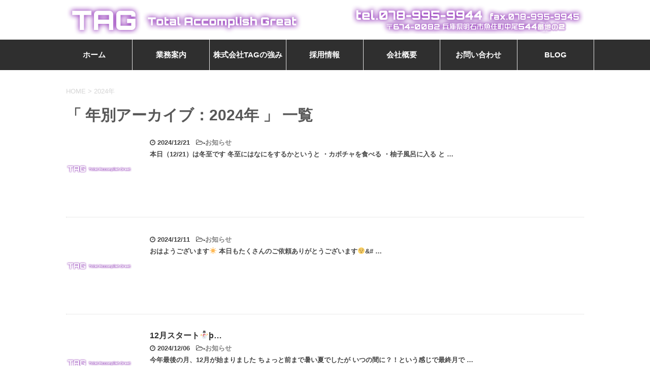

--- FILE ---
content_type: text/html; charset=UTF-8
request_url: http://tag4-tag4.com/archives/date/2024
body_size: 7954
content:
<!DOCTYPE html>
<!--[if lt IE 7]>
<html class="ie6" lang="ja"> <![endif]-->
<!--[if IE 7]>
<html class="i7" lang="ja"> <![endif]-->
<!--[if IE 8]>
<html class="ie" lang="ja"> <![endif]-->
<!--[if gt IE 8]><!-->
<html lang="ja">
	<!--<![endif]-->
	<head prefix="og: http://ogp.me/ns# fb: http://ogp.me/ns/fb# article: http://ogp.me/ns/article#">
		<meta charset="UTF-8" >
		<meta name="viewport" content="width=device-width,initial-scale=1.0,user-scalable=no">
		<meta name="format-detection" content="telephone=no" >
		
					<meta name="robots" content="noindex,follow">
				

		<link rel="icon" href="/wp-content/themes/stinger8/images/favicon.png">
		<link rel="alternate" type="application/rss+xml" title="資材搬入・揚重荷揚げ業者は明石市の『株式会社TAG』 RSS Feed" href="http://tag4-tag4.com/feed" />
		<link rel="pingback" href="http://tag4-tag4.com/xmlrpc.php" >
		<link rel="stylesheet" type="text/css" href="http://tag4-tag4.com/wp-content/themes/stinger8/css/bgcss.php" />
		<link rel="stylesheet" type="text/css" href="http://tag4-tag4.com/wp-content/themes/stinger8/css/maincolor.php" />
		<link rel="stylesheet" type="text/css" href="http://tag4-tag4.com/wp-content/themes/stinger8/css/subcolor.php" />
		<link rel="stylesheet" type="text/css" href="http://tag4-tag4.com/wp-content/themes/stinger8/css/buttoncolor.php" />
		<link rel="stylesheet" type="text/css" href="http://tag4-tag4.com/wp-content/themes/stinger8/css/navcolor.php" />
		<link rel="stylesheet" type="text/css" href="http://tag4-tag4.com/wp-content/themes/stinger8/css/accordionmenucolor.php" />
		<link rel="stylesheet" type="text/css" href="http://tag4-tag4.com/wp-content/themes/stinger8/css/changecol.php" />
		<link rel="stylesheet" type="text/css" href="http://tag4-tag4.com/wp-content/themes/stinger8/css/logoiconlayout.php" />
		<link href="https://fonts.googleapis.com/earlyaccess/sawarabimincho.css" rel="stylesheet" />
		<link href="//netdna.bootstrapcdn.com/font-awesome/4.0.3/css/font-awesome.min.css" rel="stylesheet">
		<script src="http://ajax.googleapis.com/ajax/libs/jquery/1.11.1/jquery.min.js"></script>
		<link rel="stylesheet" href="http://tag4-tag4.com/wp-content/themes/stinger8/css/slick.css">
		<link rel="stylesheet" href="http://tag4-tag4.com/wp-content/themes/stinger8/css/slick-theme.css">
		<link href="http://tag4-tag4.com/wp-content/themes/stinger8/css/lightbox.css" type="text/css" rel="stylesheet" media="all" />
		<!--[if lt IE 9]>
		<script src="http://css3-mediaqueries-js.googlecode.com/svn/trunk/css3-mediaqueries.js"></script>
		<script src="http://tag4-tag4.com/wp-content/themes/stinger8/js/html5shiv.js"></script>
		<![endif]-->
		<script>
$(function(){
    $('.menu ul li').hover(function(){
        $("ul:not(:animated)", this).slideDown();
    }, function(){
        $("ul.child",this).slideUp();
    });
});
</script>
<script type='text/javascript' src='//ajaxzip3.github.io/ajaxzip3.js'></script>
<!-- Global site tag (gtag.js) - Google Analytics -->
<script async src="https://www.googletagmanager.com/gtag/js?id=UA-122295285-1"></script>
<script>
  window.dataLayer = window.dataLayer || [];
  function gtag(){dataLayer.push(arguments);}
  gtag('js', new Date());

  gtag('config', 'UA-122295285-1');
</script>
		<title>2024年 &#8211; 資材搬入・揚重荷揚げ業者は明石市の『株式会社TAG』</title>
<link rel='dns-prefetch' href='//ajax.googleapis.com' />
<link rel='dns-prefetch' href='//s.w.org' />
		<script type="text/javascript">
			window._wpemojiSettings = {"baseUrl":"https:\/\/s.w.org\/images\/core\/emoji\/11\/72x72\/","ext":".png","svgUrl":"https:\/\/s.w.org\/images\/core\/emoji\/11\/svg\/","svgExt":".svg","source":{"concatemoji":"http:\/\/tag4-tag4.com\/wp-includes\/js\/wp-emoji-release.min.js?ver=4.9.26"}};
			!function(e,a,t){var n,r,o,i=a.createElement("canvas"),p=i.getContext&&i.getContext("2d");function s(e,t){var a=String.fromCharCode;p.clearRect(0,0,i.width,i.height),p.fillText(a.apply(this,e),0,0);e=i.toDataURL();return p.clearRect(0,0,i.width,i.height),p.fillText(a.apply(this,t),0,0),e===i.toDataURL()}function c(e){var t=a.createElement("script");t.src=e,t.defer=t.type="text/javascript",a.getElementsByTagName("head")[0].appendChild(t)}for(o=Array("flag","emoji"),t.supports={everything:!0,everythingExceptFlag:!0},r=0;r<o.length;r++)t.supports[o[r]]=function(e){if(!p||!p.fillText)return!1;switch(p.textBaseline="top",p.font="600 32px Arial",e){case"flag":return s([55356,56826,55356,56819],[55356,56826,8203,55356,56819])?!1:!s([55356,57332,56128,56423,56128,56418,56128,56421,56128,56430,56128,56423,56128,56447],[55356,57332,8203,56128,56423,8203,56128,56418,8203,56128,56421,8203,56128,56430,8203,56128,56423,8203,56128,56447]);case"emoji":return!s([55358,56760,9792,65039],[55358,56760,8203,9792,65039])}return!1}(o[r]),t.supports.everything=t.supports.everything&&t.supports[o[r]],"flag"!==o[r]&&(t.supports.everythingExceptFlag=t.supports.everythingExceptFlag&&t.supports[o[r]]);t.supports.everythingExceptFlag=t.supports.everythingExceptFlag&&!t.supports.flag,t.DOMReady=!1,t.readyCallback=function(){t.DOMReady=!0},t.supports.everything||(n=function(){t.readyCallback()},a.addEventListener?(a.addEventListener("DOMContentLoaded",n,!1),e.addEventListener("load",n,!1)):(e.attachEvent("onload",n),a.attachEvent("onreadystatechange",function(){"complete"===a.readyState&&t.readyCallback()})),(n=t.source||{}).concatemoji?c(n.concatemoji):n.wpemoji&&n.twemoji&&(c(n.twemoji),c(n.wpemoji)))}(window,document,window._wpemojiSettings);
		</script>
		<style type="text/css">
img.wp-smiley,
img.emoji {
	display: inline !important;
	border: none !important;
	box-shadow: none !important;
	height: 1em !important;
	width: 1em !important;
	margin: 0 .07em !important;
	vertical-align: -0.1em !important;
	background: none !important;
	padding: 0 !important;
}
</style>
<link rel='stylesheet' id='wp-pagenavi-css'  href='http://tag4-tag4.com/wp-content/plugins/wp-pagenavi/pagenavi-css.css?ver=2.70' type='text/css' media='all' />
<link rel='stylesheet' id='normalize-css'  href='http://tag4-tag4.com/wp-content/themes/stinger8/css/normalize.css?ver=1.5.9' type='text/css' media='all' />
<link rel='stylesheet' id='font-awesome-css'  href='http://tag4-tag4.com/wp-content/themes/stinger8/css/fontawesome/css/font-awesome.min.css?ver=4.5.0' type='text/css' media='all' />
<link rel='stylesheet' id='style-css'  href='http://tag4-tag4.com/wp-content/themes/stinger8/style.css?ver=4.9.26' type='text/css' media='all' />
<script type='text/javascript' src='//ajax.googleapis.com/ajax/libs/jquery/1.11.3/jquery.min.js?ver=1.11.3'></script>
<link rel='https://api.w.org/' href='http://tag4-tag4.com/wp-json/' />

<!-- BEGIN: WP Social Bookmarking Light HEAD -->



<style type="text/css">
    .wp_social_bookmarking_light{
    border: 0 !important;
    padding: 10px 0 20px 0 !important;
    margin: 0 !important;
}
.wp_social_bookmarking_light div{
    float: left !important;
    border: 0 !important;
    padding: 0 !important;
    margin: 0 5px 0px 0 !important;
    min-height: 30px !important;
    line-height: 18px !important;
    text-indent: 0 !important;
}
.wp_social_bookmarking_light img{
    border: 0 !important;
    padding: 0;
    margin: 0;
    vertical-align: top !important;
}
.wp_social_bookmarking_light_clear{
    clear: both !important;
}
#fb-root{
    display: none;
}
.wsbl_twitter{
    width: 100px;
}
.wsbl_facebook_like iframe{
    max-width: none !important;
}
</style>
<!-- END: WP Social Bookmarking Light HEAD -->
		<!-- Google Tag Manager -->
<script>(function(w,d,s,l,i){w[l]=w[l]||[];w[l].push({'gtm.start':
new Date().getTime(),event:'gtm.js'});var f=d.getElementsByTagName(s)[0],
j=d.createElement(s),dl=l!='dataLayer'?'&l='+l:'';j.async=true;j.src=
'https://www.googletagmanager.com/gtm.js?id='+i+dl;f.parentNode.insertBefore(j,f);
})(window,document,'script','dataLayer','GTM-PZWM4HR');</script>
<!-- End Google Tag Manager -->
<!-- Google tag (gtag.js) -->
<script async src="https://www.googletagmanager.com/gtag/js?id=G-7KLLKLT9VR"></script>
<script>
  window.dataLayer = window.dataLayer || [];
  function gtag(){dataLayer.push(arguments);}
  gtag('js', new Date());

  gtag('config', 'G-7KLLKLT9VR');
</script>
	</head>
	<body class="archive date" >
		<!-- Google Tag Manager (noscript) -->
<noscript><iframe src="https://www.googletagmanager.com/ns.html?id=GTM-PZWM4HR"
height="0" width="0" style="display:none;visibility:hidden"></iframe></noscript>
<!-- End Google Tag Manager (noscript) -->
<div id="st-ami" class="gothic" >
			
				<div id="wrapper">
				<div id="wrapper-in">
<script type="text/javascript">
$(function($) {
  $('head').append('<style id="addstyle">@media screen and (min-width:1025px){#mainimgbg:before { background-image: url(http://tag4-tag4.com/wp-content/uploads/main_bg.png); }}@media screen and (max-width:1024px){#mainimgbg:before { background-image: url(http://tag4-tag4.com/wp-content/uploads/sp_main.png); }}</style>');
});
</script>
<script>
$(function() {
	$('body').addClass('transparent');
    });
$(function($) {
  if ($(window).width() > 960) {
	var nav    = $('#st-menubox-transparent'),
    offset = nav.offset();
  
$(window).scroll(function () {
  if($(window).scrollTop() > offset.top) {
    nav.addClass('navfixed');
  } else {
    nav.removeClass('navfixed');
  }
});
}
});
</script>
<style>
#st-menubox-transparent{
	background-color:#000000;
}
</style>

	<header id="top-head">
	<div id="headbox-bg">
		<div class="clearfix" id="headbox">
			<nav id="s-navi" class="pcnone">
	<dl class="acordion">
		<dt class="trigger">
			<p><span class="op"><i class="fa fa-bars"></i></span></p>
		</dt>

		<dd class="acordion_tree">
						<div class="menu-mainmenu-container"><ul id="menu-mainmenu" class="menu"><li id="menu-item-645" class="menu-item menu-item-type-custom menu-item-object-custom menu-item-home menu-item-645"><a href="http://tag4-tag4.com/">ホーム</a></li>
<li id="menu-item-736" class="menu-item menu-item-type-post_type menu-item-object-page menu-item-736"><a href="http://tag4-tag4.com/works">業務案内</a></li>
<li id="menu-item-735" class="menu-item menu-item-type-post_type menu-item-object-page menu-item-735"><a href="http://tag4-tag4.com/about">株式会社TAGの強み</a></li>
<li id="menu-item-737" class="menu-item menu-item-type-post_type menu-item-object-page menu-item-737"><a href="http://tag4-tag4.com/recruit">採用情報</a></li>
<li id="menu-item-648" class="menu-item menu-item-type-post_type menu-item-object-page menu-item-648"><a href="http://tag4-tag4.com/information">会社概要</a></li>
<li id="menu-item-646" class="menu-item menu-item-type-post_type menu-item-object-page menu-item-646"><a href="http://tag4-tag4.com/contact">お問い合わせ</a></li>
<li id="menu-item-647" class="menu-item menu-item-type-post_type menu-item-object-page menu-item-647"><a href="http://tag4-tag4.com/blog">BLOG</a></li>
<li id="menu-item-1168" class="sitemap menu-item menu-item-type-custom menu-item-object-custom menu-item-1168"><a href="/sitemap">サイトマップ</a></li>
</ul></div>			<div class="clear"></div>
		</dd>
	</dl>
</nav>
			<div id="header-l">
				<!-- 住所 -->
									<!-- /住所 -->
				<!-- ロゴ又はブログ名 -->
				<div class="header-logo">
					<!-- p class="sitename" style="width:100%;text-align: center;" -->
						<a href="http://tag4-tag4.com/">
				<!-- ホーム画面はh1。それ以外はp -->
																					<img src="http://tag4-tag4.com/wp-content/uploads/logo-1.png" alt="資材搬入・揚重荷揚げ業者は兵庫県明石市の『株式会社TAG』｜求人募集中！" />
																		</a>
					<!-- /p -->
				<!-- ロゴ又はブログ名ここまで -->
				<!-- キャプション -->
									<!-- p class="descr">
						資材搬入・揚重荷揚げ業者は兵庫県明石市の『株式会社TAG』｜求人募集中！					</p -->
								</div><!-- /#header-logo -->

			</div><!-- /#header-l -->
<div id="accordionmenubox">
	<img src="http://tag4-tag4.com/wp-content/uploads/tel-.png" alt="" width="458" height="57" class="aligncenter size-full wp-image-701" /></div>
		</div><!-- /#headbox -->
	</div><!-- /#headboxbg-->
			<div id="st-menubox-transparent">
			<div id="st-menuwide-transparent">
				<nav class="smanone clearfix"><ul id="menu-mainmenu-1" class="menu"><li class="menu-item menu-item-type-custom menu-item-object-custom menu-item-home menu-item-645"><a href="http://tag4-tag4.com/">ホーム</a></li>
<li class="menu-item menu-item-type-post_type menu-item-object-page menu-item-736"><a href="http://tag4-tag4.com/works">業務案内</a></li>
<li class="menu-item menu-item-type-post_type menu-item-object-page menu-item-735"><a href="http://tag4-tag4.com/about">株式会社TAGの強み</a></li>
<li class="menu-item menu-item-type-post_type menu-item-object-page menu-item-737"><a href="http://tag4-tag4.com/recruit">採用情報</a></li>
<li class="menu-item menu-item-type-post_type menu-item-object-page menu-item-648"><a href="http://tag4-tag4.com/information">会社概要</a></li>
<li class="menu-item menu-item-type-post_type menu-item-object-page menu-item-646"><a href="http://tag4-tag4.com/contact">お問い合わせ</a></li>
<li class="menu-item menu-item-type-post_type menu-item-object-page menu-item-647"><a href="http://tag4-tag4.com/blog">BLOG</a></li>
<li class="sitemap menu-item menu-item-type-custom menu-item-object-custom menu-item-1168"><a href="/sitemap">サイトマップ</a></li>
</ul></nav>			</div>
		</div>
	</header>
<p id="scroll"></p>
</header>
					<div id="pcontent">
					<div id="content-w">
<div id="content" class="clearfix">
	<div id="contentInner">
		<div class="st-main">

				<!--ぱんくず -->
									<section id="breadcrumb">
					<ol>
						<li><a href="http://tag4-tag4.com"><span>HOME</span></a> >  </li>

													<li>2024年</li>
											</ol>
					</section>
								<!--/ ぱんくず -->

			<article>
				
				<!--ループ開始-->
				<h1 class="entry-title">「
											年別アーカイブ：2024年										」 一覧 </h1>

				<div class="kanren">
			<dl class="clearfix">
			<dt><a href="http://tag4-tag4.com/archives/1321">
											<img src="http://tag4-tag4.com/wp-content/themes/stinger8/images/ogp.png" alt="" />
									</a></dt>
			<dd>
				<p class="kanren-t"><a href="http://tag4-tag4.com/archives/1321">
											</a></p>
				<div class="blog_info">
					<p><i class="fa fa-clock-o"></i>
						2024/12/21						&nbsp;<span class="pcone">
							<i class="fa fa-folder-open-o" aria-hidden="true"></i>-<a href="http://tag4-tag4.com/archives/category/news" rel="category tag">お知らせ</a><br/>
							          </span></p>
				</div>
				<div class="smanone2">
					<p>本日（12/21）は冬至です 冬至にはなにをするかというと ・カボチャを食べる ・柚子風呂に入る と …</p>
					<!-- ?php the_excerpt(); //抜粋文 ? -->
				</div>
			</dd>
		</dl>
			<dl class="clearfix">
			<dt><a href="http://tag4-tag4.com/archives/1319">
											<img src="http://tag4-tag4.com/wp-content/themes/stinger8/images/ogp.png" alt="" />
									</a></dt>
			<dd>
				<p class="kanren-t"><a href="http://tag4-tag4.com/archives/1319">
											</a></p>
				<div class="blog_info">
					<p><i class="fa fa-clock-o"></i>
						2024/12/11						&nbsp;<span class="pcone">
							<i class="fa fa-folder-open-o" aria-hidden="true"></i>-<a href="http://tag4-tag4.com/archives/category/news" rel="category tag">お知らせ</a><br/>
							          </span></p>
				</div>
				<div class="smanone2">
					<p>おはようございます&#x2600; 本日もたくさんのご依頼ありがとうございます&#x1f60c;&# …</p>
					<!-- ?php the_excerpt(); //抜粋文 ? -->
				</div>
			</dd>
		</dl>
			<dl class="clearfix">
			<dt><a href="http://tag4-tag4.com/archives/1317">
											<img src="http://tag4-tag4.com/wp-content/themes/stinger8/images/ogp.png" alt="12月スタート&#x26c4;&#xfe0f;" />
									</a></dt>
			<dd>
				<p class="kanren-t"><a href="http://tag4-tag4.com/archives/1317">
						12月スタート&#x26c4;&#xfe…					</a></p>
				<div class="blog_info">
					<p><i class="fa fa-clock-o"></i>
						2024/12/06						&nbsp;<span class="pcone">
							<i class="fa fa-folder-open-o" aria-hidden="true"></i>-<a href="http://tag4-tag4.com/archives/category/news" rel="category tag">お知らせ</a><br/>
							          </span></p>
				</div>
				<div class="smanone2">
					<p>今年最後の月、12月が始まりました ちょっと前まで暑い夏でしたが いつの間に？！という感じで最終月で …</p>
					<!-- ?php the_excerpt(); //抜粋文 ? -->
				</div>
			</dd>
		</dl>
			<dl class="clearfix">
			<dt><a href="http://tag4-tag4.com/archives/1303">
											<img src="http://tag4-tag4.com/wp-content/themes/stinger8/images/ogp.png" alt="" />
									</a></dt>
			<dd>
				<p class="kanren-t"><a href="http://tag4-tag4.com/archives/1303">
											</a></p>
				<div class="blog_info">
					<p><i class="fa fa-clock-o"></i>
						2024/11/26						&nbsp;<span class="pcone">
							<i class="fa fa-folder-open-o" aria-hidden="true"></i>-<a href="http://tag4-tag4.com/archives/category/news" rel="category tag">お知らせ</a><br/>
							          </span></p>
				</div>
				<div class="smanone2">
					<p>本日は天候が悪くどんよりとした気分になりますね・・ 最近は晴れの日が続いていたので 雨の日は急に気分 …</p>
					<!-- ?php the_excerpt(); //抜粋文 ? -->
				</div>
			</dd>
		</dl>
			<dl class="clearfix">
			<dt><a href="http://tag4-tag4.com/archives/1292">
											<img src="http://tag4-tag4.com/wp-content/themes/stinger8/images/ogp.png" alt="" />
									</a></dt>
			<dd>
				<p class="kanren-t"><a href="http://tag4-tag4.com/archives/1292">
											</a></p>
				<div class="blog_info">
					<p><i class="fa fa-clock-o"></i>
						2024/11/15						&nbsp;<span class="pcone">
							<i class="fa fa-folder-open-o" aria-hidden="true"></i>-<a href="http://tag4-tag4.com/archives/category/news" rel="category tag">お知らせ</a><br/>
							          </span></p>
				</div>
				<div class="smanone2">
					<p>本日（11月15日）は七五三です 男の子は3歳と５歳に&#x1f466;&#x1f3fb; 女の子は …</p>
					<!-- ?php the_excerpt(); //抜粋文 ? -->
				</div>
			</dd>
		</dl>
			<dl class="clearfix">
			<dt><a href="http://tag4-tag4.com/archives/1290">
											<img src="http://tag4-tag4.com/wp-content/themes/stinger8/images/ogp.png" alt="11月スタート&#x1f342;" />
									</a></dt>
			<dd>
				<p class="kanren-t"><a href="http://tag4-tag4.com/archives/1290">
						11月スタート&#x1f342;					</a></p>
				<div class="blog_info">
					<p><i class="fa fa-clock-o"></i>
						2024/11/08						&nbsp;<span class="pcone">
							<i class="fa fa-folder-open-o" aria-hidden="true"></i>-<a href="http://tag4-tag4.com/archives/category/news" rel="category tag">お知らせ</a><br/>
							          </span></p>
				</div>
				<div class="smanone2">
					<p>10月が終わり秋本番の11月になりました&#x203c;&#xfe0f; お昼時でもすっかりと寒くな …</p>
					<!-- ?php the_excerpt(); //抜粋文 ? -->
				</div>
			</dd>
		</dl>
			<dl class="clearfix">
			<dt><a href="http://tag4-tag4.com/archives/1278">
											<img src="http://tag4-tag4.com/wp-content/themes/stinger8/images/ogp.png" alt="" />
									</a></dt>
			<dd>
				<p class="kanren-t"><a href="http://tag4-tag4.com/archives/1278">
											</a></p>
				<div class="blog_info">
					<p><i class="fa fa-clock-o"></i>
						2024/10/29						&nbsp;<span class="pcone">
							<i class="fa fa-folder-open-o" aria-hidden="true"></i>-<a href="http://tag4-tag4.com/archives/category/news" rel="category tag">お知らせ</a><br/>
							          </span></p>
				</div>
				<div class="smanone2">
					<p>天候が雨なので肌寒く感じる日ですね&#x2614;&#xfe0f; 雨の中の荷揚げは晴れた日と比べる …</p>
					<!-- ?php the_excerpt(); //抜粋文 ? -->
				</div>
			</dd>
		</dl>
			<dl class="clearfix">
			<dt><a href="http://tag4-tag4.com/archives/1274">
											<img src="http://tag4-tag4.com/wp-content/themes/stinger8/images/ogp.png" alt="" />
									</a></dt>
			<dd>
				<p class="kanren-t"><a href="http://tag4-tag4.com/archives/1274">
											</a></p>
				<div class="blog_info">
					<p><i class="fa fa-clock-o"></i>
						2024/10/17						&nbsp;<span class="pcone">
							<i class="fa fa-folder-open-o" aria-hidden="true"></i>-<a href="http://tag4-tag4.com/archives/category/news" rel="category tag">お知らせ</a><br/>
							          </span></p>
				</div>
				<div class="smanone2">
					<p>おはようございます 10月ももう半ばになりましたね&#x1f342; 朝晩は肌寒く感じ 外を歩けば金 …</p>
					<!-- ?php the_excerpt(); //抜粋文 ? -->
				</div>
			</dd>
		</dl>
			<dl class="clearfix">
			<dt><a href="http://tag4-tag4.com/archives/1265">
											<img src="http://tag4-tag4.com/wp-content/themes/stinger8/images/ogp.png" alt="10月スタート&#x1f342;" />
									</a></dt>
			<dd>
				<p class="kanren-t"><a href="http://tag4-tag4.com/archives/1265">
						10月スタート&#x1f342;					</a></p>
				<div class="blog_info">
					<p><i class="fa fa-clock-o"></i>
						2024/10/02						&nbsp;<span class="pcone">
							<i class="fa fa-folder-open-o" aria-hidden="true"></i>-<a href="http://tag4-tag4.com/archives/category/news" rel="category tag">お知らせ</a><br/>
							          </span></p>
				</div>
				<div class="smanone2">
					<p>こんにちは 先日から10月が始まりましたね&#x1f341; 朝晩は涼しくクーラーを付けずに過ごせる …</p>
					<!-- ?php the_excerpt(); //抜粋文 ? -->
				</div>
			</dd>
		</dl>
			<dl class="clearfix">
			<dt><a href="http://tag4-tag4.com/archives/1257">
											<img src="http://tag4-tag4.com/wp-content/themes/stinger8/images/ogp.png" alt="お月見&#x1f315;&#x1f361;" />
									</a></dt>
			<dd>
				<p class="kanren-t"><a href="http://tag4-tag4.com/archives/1257">
						お月見&#x1f315;&#x1f361…					</a></p>
				<div class="blog_info">
					<p><i class="fa fa-clock-o"></i>
						2024/09/17						&nbsp;<span class="pcone">
							<i class="fa fa-folder-open-o" aria-hidden="true"></i>-<a href="http://tag4-tag4.com/archives/category/news" rel="category tag">お知らせ</a><br/>
							          </span></p>
				</div>
				<div class="smanone2">
					<p>こんにちは 本日9月17日はお月見ですね&#x1f315;&#x1f407; 去年は見逃してしまった …</p>
					<!-- ?php the_excerpt(); //抜粋文 ? -->
				</div>
			</dd>
		</dl>
	</div>
					<div class="st-pagelink">
	<span aria-current='page' class='page-numbers current'>1</span>
<a class='page-numbers' href='http://tag4-tag4.com/archives/date/2024/page/2'>2</a>
<a class="next page-numbers" href="http://tag4-tag4.com/archives/date/2024/page/2">次へ &raquo;</a>	</div>

			</article>
		</div>
	</div>
	<!-- /#contentInner -->
	<!-- ?php get_sidebar(); ? -->
</div>
<!--/#content -->
<div class="addcont02bg">
<div class="addcont02">
		<a href="/contact" >
			<img src="http://tag4-tag4.com/wp-content/uploads/foot_contact.png" alt="" width="813" height="65" class="aligncenter size-full wp-image-696" /></a></div>
</div>
</div><!-- /contentw -->
<footer>
<div id="footer">
<div id="footer-in">
<div class="information">
<!-- ロゴまたは屋号テキスト -->
<a class="info-logo-a" href="http://tag4-tag4.com/">
<!-- ロゴが設定されている場合はロゴを表示。それ以外はテキスト -->
        <img src="http://tag4-tag4.com/wp-content/uploads/logo2.png" alt="" width="461" height="57" class="aligncenter size-full wp-image-706" />	<strong>資材搬入・揚重荷揚げ業者</strong>は<strong>兵庫県明石市の『株式会社TAG』</strong>｜ただいま<strong>求人募集中！</strong></a>
<div class="footermenu">
<div class="menu-mainmenu-container"><ul id="menu-mainmenu-2" class="menu"><li class="menu-item menu-item-type-custom menu-item-object-custom menu-item-home menu-item-645"><a href="http://tag4-tag4.com/">ホーム</a></li>
<li class="menu-item menu-item-type-post_type menu-item-object-page menu-item-736"><a href="http://tag4-tag4.com/works">業務案内</a></li>
<li class="menu-item menu-item-type-post_type menu-item-object-page menu-item-735"><a href="http://tag4-tag4.com/about">株式会社TAGの強み</a></li>
<li class="menu-item menu-item-type-post_type menu-item-object-page menu-item-737"><a href="http://tag4-tag4.com/recruit">採用情報</a></li>
<li class="menu-item menu-item-type-post_type menu-item-object-page menu-item-648"><a href="http://tag4-tag4.com/information">会社概要</a></li>
<li class="menu-item menu-item-type-post_type menu-item-object-page menu-item-646"><a href="http://tag4-tag4.com/contact">お問い合わせ</a></li>
<li class="menu-item menu-item-type-post_type menu-item-object-page menu-item-647"><a href="http://tag4-tag4.com/blog">BLOG</a></li>
<li class="sitemap menu-item menu-item-type-custom menu-item-object-custom menu-item-1168"><a href="/sitemap">サイトマップ</a></li>
</ul></div></div>
<div id="stgmap" style="display:none;"><iframe src="https://www.google.com/maps/embed?pb=!1m18!1m12!1m3!1d3280.536643024857!2d134.9058978152321!3d34.691642180436844!2m3!1f0!2f0!3f0!3m2!1i1024!2i768!4f13.1!3m3!1m2!1s0x0%3A0xab8631837cc31fc!2z5qCq5byP5Lya56S-VEFH!5e0!3m2!1sja!2sjp!4v1548046986911" width="100%" height="450" frameborder="0" style="border:0" allowfullscreen></iframe></div>
<!-- SP・タブレット表示のフッター固定メニュー -->
<!-- script>
$(document).ready(function(){
var src = $("#stgmap").children('iframe').attr('src');
$(".mobile_footer_map").attr("href",src);
return false; 
});
</script -->
<div class="stfooterfixmenu">
	<a class="mobile_footer_home" href="/"><img src="/wp-content/themes/stinger8/images/s-home_button.png"></a>
		<a class="mobile_footer_phone" href="tel:078-995-9944" onclick="_gaq.push(['_trackEvent', 'smartphone', 'tel']);"><img src="/wp-content/themes/stinger8/images/s-phone_button.png"></a>  
			<a class="mobile_footer_map" target="_blank" href="http://maps.google.com/maps?q=%E6%A0%AA%E5%BC%8F%E4%BC%9A%E7%A4%BETAG+%E6%97%A5%E6%9C%AC%E3%80%81%E3%80%92674-0082+%E5%85%B5%E5%BA%AB%E7%9C%8C%E6%98%8E%E7%9F%B3%E5%B8%82544%E7%95%AA%E5%9C%B0%E3%81%AE2"><img src="/wp-content/themes/stinger8/images/s-map_button.png"></a>
			<a class="mobile_footer_mail" href="/contact"><img src="/wp-content/themes/stinger8/images/s-mail_button.png"></a>
	</div>

	<p class="copy">Copyright&copy;
		資材搬入・揚重荷揚げ業者は明石市の『株式会社TAG』		,
		2026		All Rights Reserved.</p>

</div>
</div>
</footer>
</div>
<!-- /#wrapperin -->
</div>
<!-- /#wrapper -->
</div><!-- /#st-ami -->
<!-- ページトップへ戻る -->
	<div id="page-top"><a href="#wrapper" class="fa fa-angle-up"></a></div>
<!-- ページトップへ戻る　終わり -->

<!-- 右側固定メニュー -->
<script>
$(function(){
  var topBtn = $('#fixed-menu');

  $(window).scroll(function() {
    if ($(this).scrollTop() > 300) {
      topBtn.stop().animate({
        'right': '0px'
      }, 200, 'linear');
    } else {
      topBtn.stop().animate({
        'right': '-200px'
      }, 200, 'linear');
    }
  });
});
</script>
	<div id="fixed-menu" class="fixmenu-hidden">
		<a href="/contact" ><img src="http://tag4-tag4.com/wp-content/uploads/sbtn_01.png" alt="" width="60" height="200" class="aligncenter size-full wp-image-708" /></a>　<a href="/recruit" ><img src="http://tag4-tag4.com/wp-content/uploads/sbtn_02.png" alt="" width="60" height="200" class="aligncenter size-full wp-image-709" /></a></div>
<!-- 右側固定メニュー　終わり -->



<!-- BEGIN: WP Social Bookmarking Light FOOTER -->
    <script>!function(d,s,id){var js,fjs=d.getElementsByTagName(s)[0],p=/^http:/.test(d.location)?'http':'https';if(!d.getElementById(id)){js=d.createElement(s);js.id=id;js.src=p+'://platform.twitter.com/widgets.js';fjs.parentNode.insertBefore(js,fjs);}}(document, 'script', 'twitter-wjs');</script>


<!-- END: WP Social Bookmarking Light FOOTER -->
<script type='text/javascript' src='http://tag4-tag4.com/wp-content/themes/stinger8/js/base.js?ver=4.9.26'></script>
<script type='text/javascript' src='http://tag4-tag4.com/wp-content/themes/stinger8/js/scroll.js?ver=4.9.26'></script>
<script type='text/javascript' src='http://tag4-tag4.com/wp-includes/js/wp-embed.min.js?ver=4.9.26'></script>

<!--必要なファイルを読み込み-->
<script type="text/javascript">
 if(navigator.userAgent.match(/MSIE 10/i) || navigator.userAgent.match(/Trident\/7\./) || navigator.userAgent.match(/Edge/)) {
 $('body').on("mousewheel", function () {
 event.preventDefault();
 var wd = event.wheelDelta;
 var csp = window.pageYOffset;
 window.scrollTo(0, csp - wd);
 });
 }
</script>
<script type="text/javascript" src="//code.jquery.com/jquery-1.11.0.min.js"></script>
<script type="text/javascript" src="//code.jquery.com/jquery-migrate-1.2.1.min.js"></script>
<script type="text/javascript" src="http://tag4-tag4.com/wp-content/themes/stinger8/js/slick.min.js"></script>
<script>
$(function(){
$('#slick1, #slick2, #slick3, #slick4, #slick5, #slick6').slick({
autoplay:true,
autoplaySpeed:2000,
dots:true,
pauseOnHover:true
});
}); 
</script>
<script type="text/javascript">
$(function() {
	$('#mainslick, .spslide').slick({
fade:true,
autoplay:true,
autoplaySpeed:2000,
arrows:false,
dots:false,
pauseOnHover:true,
cssEase:'cubic-bezier(.645, .045, .355, 1)'
	});
});
</script>
<script src="http://tag4-tag4.com/wp-content/themes/stinger8/js/jquery.fatNav.min.js"></script>
<script>
$(document).ready(function() {
$.fatNav();
});
</script>
<script type="text/javascript">
$(function(){
$('.homeli, .prli, .prli2, .prmenu2, .aboutmenu2, .appealadd2').css('visibility','hidden');
  $(window).scroll(function(){
   var windowHeight = $(window).height(),
       topWindow = $(window).scrollTop();
   $('.homeli, .prli, .prli2, .prmenu2, .aboutmenu2, .appealadd2').each(function(i){
    var objectPosition = $(this).offset().top;
    if(topWindow > objectPosition - windowHeight){
     $(this).addClass("fadeup");
    }
   });
  });
});
</script>
<script src="http://tag4-tag4.com/wp-content/themes/stinger8/js/lightbox.js" type="text/javascript"></script>
<script>
import { ScalingSquaresSpinner  } from 'epic-spinners'
<scaling-squares-spinner
  :animation-duration="1250"
  :size="65"
  color="#cccccc"
/>
</script>
	<script type="text/javascript">
		//読み込みが完了したら起動
		window.onload = function(){
			$(function(){
				//ローディング中に表示するものをfadeOutさせる
				$("#loading").fadeOut();
				//ローディング完了後に表示するものを表示させる
				$("#st-ami")
					.css({display : "block"})
					.animate({opacity : "1"},3000);
			});
		}
	</script>
</body></html>


--- FILE ---
content_type: text/css; charset=utf-8
request_url: http://tag4-tag4.com/wp-content/themes/stinger8/css/bgcss.php
body_size: 395
content:

.topcontentbg{
	background:url(http://tag4-tag4.com/wp-content/uploads/bg_01.png);	background-repeat: no-repeat;
	/*position:relative;*/
	background-attachment: fixed;
	background-position: center center;
	background-size: cover;
	height:100%;
	padding: 20px;
}


.about2bg{
	background:url(http://tag4-tag4.com/wp-content/uploads/bg_02.png);	background-repeat: no-repeat;
	/*position:relative;*/
	background-attachment: fixed;
	background-position: center center;
	background-size: cover;
	height:100%;
	padding: 20px;
}


.box1bg{
	background:	background-repeat: repeat;
	/*position:relative;*/
	background-attachment: fixed;
	background-position: center center;
	height:100%;
	z-index: 0;
}


.prpointbg{
	background:url(http://tag4-tag4.com/wp-content/uploads/bg_03.png);	background-repeat: no-repeat;
	/*position:relative;*/
	background-attachment: fixed;
	background-position: center center;
	background-size: cover;
	height:100%;
	padding: 70px 20px 60px 20px;
}


.appealaddbg{
	background:	background-repeat: repeat;
	/*position:relative;*/
	background-attachment: fixed;
	background-position: center center;
	height:100%;
	padding: 20px;
}


.addcont01bg{
	background:	background-repeat: repeat;
	/*position:relative;*/
	background-attachment: fixed;
	background-position: center center;
	height:100%;
	padding: 20px 0px;
}


.appealadd2bg{
	background:	background-repeat: repeat;
	/*position:relative;*/
	background-attachment: fixed;
	background-position: center center;
	height:100%;
	padding: 20px 0px;
}

.blogbg{
	background:url(http://tag4-tag4.com/wp-content/uploads/bg_blog.png);	background-repeat: no-repeat;
	/*position:relative;*/
	background-attachment: fixed;
	background-position: center center;
	background-size: cover;
}


--- FILE ---
content_type: text/css; charset=utf-8
request_url: http://tag4-tag4.com/wp-content/themes/stinger8/css/maincolor.php
body_size: 1029
content:
/*COMMON*/
/*SP*/
/*TABLET*/
/*PC*/
@charset "UTF-8";

/*COMMON*/
#s-navi dt.trigger, .bloglabel, #side .st-aside .menu_underh2{
	background-color:#000000;
}
#side .st-aside ul li{
	border:1px solid #000000;
}
.hamburger__icon, .hamburger__icon:before, .hamburger__icon:after{
	background-color:#000000!important;
}
.fa-navicon:before, .fa-reorder:before, .fa-bars:before, .page-numbers, .page-numbers a{
	color:#000000;
}
.flowwrap, #flowcont{
	border-bottom:2px dotted #000000;
}
#topscroll, #topscroll .scrolltext{
	color:#000000;
}
#topscroll span{
	border-left: 1px solid #000000;
	border-bottom: 1px solid #000000;
}

/*SP*/
@media print, screen and (max-width: 640px){
#st-menubox{
	/*background-color:#333;*/
}
#st-menubox-custom, .stfooterfixmenu{
	background-color:#000000;
}
.newsmore, .addcont02bg, .catname, h3.sidetitle, .post-categories a, #page-top a, .flowno{
	background-color:#000000;	
}
.toph2, #st-page .entry-title, #blogitiran .entry-title, #privacy h2, .updated, .blog_info p, .post p .point-in, h3 .point-in, #page1customcontent h3, #page4customcontent h3, .infosubtitle p, #infocustomcontent h3, #kobetucontent h3, .menu-list, .acordion_tree div.menu ul li a, .titleh2, .freecont_article h3, .flow h2, #infotabletitle, .acordion_tree ul li a, .p3menu1 h3, .p3menu2 h3, .p3menu3 h3, .p3menu h3, .post_box h3, #allcustomcontent h3, #widecont h2, #widecont h3, .tablesubtitle p, #page2customcontent h3, .bloglabel, #allcontent h2{
	color:#000000;
}
.itiranlist, .post p.point, h3.point, #page1customcontent h3, #page4customcontent h3, #kobetucontent h3, .menu-list, .titleh2, .freecont_article h3, .flow h2, .p3menu1 h3, .p3menu2 h3, .p3menu3 h3, .p3menu h3, #allcontent h3{
	border-bottom:1px solid #000000;
}
.newpost dd, .informationtable, #page1h3, .allconttable, .page-template-blog-itiran .itiran, #allcontent h2{
	border:1px solid #000000;
}
#st-menubox-transparent{
	background-color:transparent;
}
.transparentbg{
	animation: t-bg-color 1s forwards;
  	-webkit-animation: t-bg-color 1s forwards;
}
@-webkit-keyframes t-bg-color {
	0% { background-color: transparent; }
	100% { background-color:#000000; }
}
@keyframes t-bg-color {
	0% { background-color: transparent; }
	100% { background-color:#000000; }
}
}

/*TABLET*/
@media print, screen and (min-width: 641px) and (max-width: 959px){
#st-menubox{
	/*background-color:#333;*/
}
#st-menubox-custom, .stfooterfixmenu{
	background-color:#000000;
}
.newsmore, .addcont02bg, .catname, h3.sidetitle, .post-categories a, #page-top a, .flowno{
	background-color:#000000;	
}
.toph2, #st-page .entry-title, #blogitiran .entry-title, #privacy h2, .updated, .blog_info p, .post p .point-in, h3 .point-in, #page1customcontent h3, #page4customcontent h3, .infosubtitle p, #infocustomcontent h3, #kobetucontent h3, .menu-list, .acordion_tree div.menu ul li a, .titleh2, .freecont_article h3, .flow h2, #infotabletitle, .acordion_tree ul li a, .p3menu1 h3, .p3menu2 h3, .p3menu3 h3, .p3menu h3, .post_box h3, #allcustomcontent h3, #widecont h2, #widecont h3, .tablesubtitle p, #page2customcontent h3, .bloglabel, #allcontent h2{
	color:#000000;
}
.itiranlist, .post p.point, h3.point, #page1customcontent h3, #page4customcontent h3, #kobetucontent h3, .menu-list, .titleh2, .freecont_article h3, .flow h2, .p3menu1 h3, .p3menu2 h3, .p3menu3 h3, .p3menu h3, #allcontent h2, #allcontent h3{
	border-bottom:1px solid #000000;
}
.newpost dd, .informationtable, #page1h3, .allconttable{
	border:1px solid #000000;
}
#st-menubox-transparent{
	background-color:transparent;
}
.transparentbg{
	animation: t-bg-color 1s forwards;
  	-webkit-animation: t-bg-color 1s forwards;
}
@-webkit-keyframes t-bg-color {
	0% { background-color: transparent; }
	100% { background-color:#000000; }
}
@keyframes t-bg-color {
	0% { background-color: transparent; }
	100% { background-color:#000000; }
}
}

/*PC*/
@media print, screen and (min-width: 960px){
#st-menubox{
	/*background-color:#333;*/
}
#st-menubox-custom{
	background-color:#000000;
}
.newsmore, .addcont02bg, .catname, h3.sidetitle, .post-categories a, #page-top a, .flowno{
	background-color:#000000;	
}
.toph2, #st-page .entry-title, #blogitiran .entry-title, #privacy h2, .updated, .blog_info p, .post p .point-in, h3 .point-in, #page1customcontent h3, #page4customcontent h3, .infosubtitle p, #infocustomcontent h3, #kobetucontent h3, .menu-list, .acordion_tree div.menu ul li a, .titleh2, .freecont_article h3, .flow h2, #infotabletitle, .p3menu1 h3, .p3menu2 h3, .p3menu3 h3, .p3menu h3, .post_box h3, #allcustomcontent h3, #widecont h2, #widecont h3, .tablesubtitle p, #page2customcontent h3, .bloglabel, #allcontent h2{
	color:#000000;
}
.itiranlist, .post p.point, h3.point, #page1customcontent h3, #page4customcontent h3, #kobetucontent h3, .menu-list, .titleh2, .freecont_article h3, .flow h2, .p3menu1 h3, .p3menu2 h3, .p3menu3 h3, .p3menu h3, #allcontent h2, #allcontent h3{
	border-bottom:1px solid #000000;
}
.newpost dd, .informationtable, #page1h3, .allconttable{
	border:1px solid #000000;
}

.transparentbg{
	animation: t-bg-color 1s forwards;
  	-webkit-animation: t-bg-color 1s forwards;
}
@-webkit-keyframes t-bg-color {
	0% { background-color: transparent; }
	100% { background-color:#000000; }
}
@keyframes t-bg-color {
	0% { background-color: transparent; }
	100% { background-color:#000000; }
}
.blog2 .kanren dd, .single .kanren dd{
	background-color:rgba(0,0,0,0.5);
}
}

--- FILE ---
content_type: text/css; charset=utf-8
request_url: http://tag4-tag4.com/wp-content/themes/stinger8/css/subcolor.php
body_size: 381
content:
/*COMMON*/
/*SP*/
/*TABLET*/
/*PC*/
@charset "UTF-8";

/*COMMON*/
#s-navi dd.acordion_tree, #s-navi dt.trigger .op, .page-template-blog-itiran .post-categories, #fb{
	background-color:#c9256b;	
}

/*SP*/
@media print, screen and (max-width: 640px){
	.bloglabel, .p3menu1, .p3menu2, .p3menu3, .p3menu{
		background-color:#c9256b;	
	}
}

/*TABLET*/
@media print, screen and (min-width: 641px) and (max-width: 959px){
	.bloglabel, .p3menu1, .p3menu2, .p3menu3, .p3menu{
		background-color:#c9256b;	
	}
}

/*PC*/
@media print, screen and (min-width: 960px){
	.bloglabel, .p3menu1, .p3menu2, .p3menu3, .p3menu{
		background-color:#c9256b;	
	}
}

--- FILE ---
content_type: text/css; charset=utf-8
request_url: http://tag4-tag4.com/wp-content/themes/stinger8/css/buttoncolor.php
body_size: 813
content:
/*トップページのリンク画像にマウスオーバーした時のアニメーション*/
/*基本ベース*/
.baseanime::before,
.baseanime::after {
  position: absolute;
  z-index: -1;
  display: block;
  content: '';
}
.baseanime{
	display:inline-block;
}
.baseanime,
.baseanime::before,
.baseanime::after {
  -webkit-box-sizing: border-box;
  -moz-box-sizing: border-box;
  box-sizing: border-box;
  -webkit-transition: all .3s;
  transition: all .3s;
}
.baseanime img{
	width:100%;
}
/*左右に広がる*/
.hoveranime1 {
  position: relative;
  z-index: 2;
  color: #fff;
  line-height: 50px;
}
.hoveranime1:hover {
  background: rgba(255,255,255,.9);
  border-color: #ffffff;
  color: #ffffff;
}
.hoveranime1::before,
.hoveranime1::after {
  top: 0;
  width: 50%;
  height: 100%;
}
.hoveranime1::before {
  right: 0;
}
.hoveranime1::after {
  left: 0;
}
.hoveranime1:hover::before,
.hoveranime1:hover::after {
  width: 0;
  background-color: #ffffff;
}

/*うっすら*/
.hoveranime2 {
  background-color: transparent;
  color: #fff;
  line-height: 50px;
}
.hoveranime2:hover {
  background: rgba(255,255,255,.5);
}

/*右上から*/
.hoveranime3 {
  position: relative;
  z-index: 2;
  overflow: hidden;
}
.hoveranime3:hover {
  color: #fff;
}
.hoveranime3::after {
  top: -100%;
  left: 100%;
  width: 100%;
  height: 100%;
}
.hoveranime3:hover::after {
  top: 0;
  left: 0;
  background: #ffc4bf;
  background: rgba(255,255,255,.9);
}

/*奥から*/
.hoveranime4 {
  position: relative;
  z-index: 2;
  /*background-color: #fff;
  border: 2px solid #ffffff;*/
  color: #333;
  line-height: 50px;
  overflow: hidden;
}
.hoveranime4:hover {
  color: #fff;
}
.hoveranime4::after {
  top: 0;
  left: 0;
  width: 100%;
  height: 100%;
  -webkit-transform: scale(.5);
  transform: scale(.5);
}
.hoveranime4:hover::after {
  background: rgba(255,255,255,.9);
  -webkit-transform: scale(1);
  transform: scale(1);
}

/*回転*/
.hoveranime5 {
  position: relative;
  z-index: 2;
  /*background-color: #fff;*/
  color: #333;
  line-height: 50px;
  overflow: hidden;
}
.hoveranime5:hover {
  color: #fff;
}
.hoveranime5::after {
  top: 0;
  left: 0;
  width: 100%;
  height: 100%;
}
.hoveranime5:hover::after {
  -webkit-transform: scale(2) rotate(180deg);
  transform: scale(2) rotate(180deg);
  background: rgba(255,255,255,.9);
}


--- FILE ---
content_type: text/css; charset=utf-8
request_url: http://tag4-tag4.com/wp-content/themes/stinger8/css/navcolor.php
body_size: 233
content:
/*COMMON*/
@charset "UTF-8";

/*COMMON*/
@media screen and (min-width:960px){
#top-head a, #top-head{
	color:#333;
}
#top-head a:hover{
	color:;
}
}

--- FILE ---
content_type: text/css; charset=utf-8
request_url: http://tag4-tag4.com/wp-content/themes/stinger8/css/changecol.php
body_size: 142
content:
/*COMMON*/
@charset "UTF-8";

/*COMMON*/


--- FILE ---
content_type: text/css
request_url: http://tag4-tag4.com/wp-content/themes/stinger8/style.css?ver=4.9.26
body_size: 23297
content:
@charset "UTF-8";
/*---------------------------------------------------------
Theme Name: STINGER8-custom
Theme URI: enjoyworks.co.jp
Description:
Author: ENJOYWORKS
Author URI: enjoyworks.co.jp
Tags: custom-header, custom-menu
Text Domain: stinger8
Version: 20180404
---------------------------------------------------------*/
_::-webkit-full-page-media, _:future, :root #bgimage{
	background-attachment: scroll!important;
}
* {
	margin: 0px;
	padding: 0px;
	padding: constant(safe-area-inset-top) constant(safe-area-inset-right) constant(safe-area-inset-bottom) constant(safe-area-inset-left);
}
@font-face {
  font-family: "Yu Gothic";
  src: local("Yu Gothic Medium");
  font-weight: 100;
}
@font-face {
  font-family: "Yu Gothic";
  src: local("Yu Gothic Medium");
  font-weight: 200;
}
@font-face {
  font-family: "Yu Gothic";
  src: local("Yu Gothic Medium");
  font-weight: 300;
}
@font-face {
  font-family: "Yu Gothic";
  src: local("Yu Gothic Medium");
  font-weight: 400;
}
@font-face {
  font-family: "Yu Gothic";
  src: local("Yu Gothic Bold");
  font-weight: bold;
}
.gothic{
	font-family: "游ゴシック", YuGothic, "游ゴシック体", "Yu Gothic", "ヒラギノ角ゴ Pro W3", "メイリオ", sans-serif, "ＭＳ Ｐゴシック", "MS PGothic", "Osaka－等幅", Osaka-mono, monospace;
}
.mincho{
	font-family: "游明朝", YuMincho, "ヒラギノ明朝 ProN W3", "Hiragino Mincho ProN", "Sawarabi Mincho", "HG明朝E", "ＭＳ Ｐ明朝", "ＭＳ 明朝", serif;
}
.st-main, 
article, 
.st-.st-aside, 
header, 
canvas, 
details, 
figcaption, 
figure, footer, 
nav, 
section, 
summary {
	display: block;
}
html,
body {
	height: 100%;
	-webkit-overflow-scrolling: touch;
}

body {
	min-width: 320px;
	word-wrap: break-word;
	overflow-x:hidden;
}
/* Edge,IE11,IE10ハック */
@media all and (-ms-high-contrast:none) {
    /*IE11用*/
    *::-ms-backdrop,html{
        height: 100% !important;
        overflow: visible!important;
    }
    *::-ms-backdrop,body{
        height: 100% !important;
        overflow: auto !important;
    }

    /*IE10用*/
    html{
        height: 100% !important;
        overflow: visible!important;
    }
    body{
        height: 100% !important;
        overflow: auto !important;
    }
}　

body.mceContentBody {
	background-color: #fff;
}
#st-ami{
	overflow:hidden;
}
.st-hide {
	display:none;
}

hr.hrcss {
	border: 0;
	height: 0;
	border-top: 1px solid rgba(0, 0, 0, 0.1);
	border-bottom: 1px solid rgba(255, 255, 255, 0.3);
}

.fa-question-circle, 
.fa-check-circle, 
.fa-exclamation-triangle, 
.fa-pencil-square-o,
.fa-user {
	margin-right:5px;
}

.mainbox{
	margin-bottom:20px;
}
.page-template-page-custom-1 .mainbox, .page-template-page-custom-1 .mainbox p{
	margin-bottom:0;
}

/* リンクの色 */
a {
	color: #000;
}

/* リンクにマウスオーバーした時の色 */
a:hover {
	color: #4682b4!important;
}

img, 
object {
	max-width: 100%;
	height: auto;
	border: none;
	vertical-align: bottom;
}

.inline-img img {
	display: inline;
}

/* 画像リンクのマウスオーバーに透かし */
a:hover img {
	-moz-opacity: 0.2;
	opacity: 0.2;
}

.homeli a:hover img{
	-moz-opacity: 0.2;
	opacity: 0.2;
}

.blog2content a:hover img {
	-moz-opacity: 1;
	opacity: 1;
}

/*画像にボーダー*/
.photoline img {
	border: solid 1px #ccc;
}

img.size-full, 
img.size-large {
	margin-bottom: 0;
	height: auto;
	max-width: 100%;
}

iframe {
	max-width: 100%;
}

.resetwidth img, 
.resetwidth video, 
.resetwidth object,
.resetwidth iframe{
	width: initial; /* 初期状態にリセット */
	max-width: initial; /* 初期状態にリセット */
	display: inline;
}

.wp-caption {
	height: auto;
	max-width: 100%;
}

/*続きを読む*/
.tuzukicenter {
	text-align:center;
	padding:20px;
}
.tuzuki {
	padding:10px 20px;
	background:#f3f3f3;
	margin:10px auto;
}

/* スマートフォンは表示しない */
.smanone {
	display: none;
}

/* clearfix */
.clearfix {
	zoom: 1;
}

.clearfix:after {
	content: "";
	display: block;
	clear: both;
}

code {
	padding:2px;
	background:#f3f3f3;
	margin:2px;
	border-radius:2px;
	-webkit-border-radius: 2px;
	-moz-border-radius: 2px;
}

.clear {
	clear: both;
}

.center {
	/*text-align: center;*/
	padding-bottom: 20px;
}

.sticky {
}

.bypostauthor {
}

.gallery-caption {
}

.screen-reader-text {
}

/* iframeのレスポンシブ */
.youtube-container {
	position: relative;
	padding-bottom: 56.25%;
	padding-top: 30px;
	height: 0;
	overflow: hidden;
}

.youtube-container iframe {
	position: absolute;
	top: 0;
	left: 0;
	width: 100%;
	height: 100%;
}

/*--------------------------------
各フォント設定
---------------------------------*/

/*基本のフォントサイズ*/
p, /* テキスト */
.yellowbox, /* 黄色ボックス */
.graybox, /* グレーボックス */
.redbox, /* 薄赤ボックス */
#topnews .clearfix dd p, /* 一覧文字 */
.post ul li, /* ulリスト */
.post ol li, /* olリスト */
#comments #respond, /* コメント */
#comments h4 /* コメントタイトル */
 {
	font-size: 16px;
	line-height: 27px;
}

/*游ゴシック*/
.post h2,
.post h2 span,
.post h3,
.post h3 span,
.entry-title,
.post .entry-title {
	font-family: "游ゴシック", YuGothic, "游ゴシック体", "Yu Gothic", "ヒラギノ角ゴ Pro W3", "メイリオ", sans-serif, "ＭＳ Ｐゴシック", "MS PGothic", "Osaka－等幅", Osaka-mono, monospace;
}

/*游明朝*/
.mincho .post h2,
.mincho .post h2 span,
.mincho .post h3,
.mincho .post h3 span,
.mincho .entry-title,
.mincho .post .entry-title {
	font-family: "游明朝", YuMincho, "ヒラギノ明朝 ProN W3", "Hiragino Mincho ProN", "Sawarabi Mincho", "HG明朝E", "ＭＳ Ｐ明朝", "ＭＳ 明朝", serif;
}

/* 基本の文字 */
#accordion p{
	margin-bottom:0;
}
p {
	margin-bottom: 20px;
}
#scroll{
	margin-bottom: 0px;
}

/*ブログタイトル*/
header{
}

header .sitename {
	font-size: 22px;
	color: #fff;
	line-height: 30px;
	font-family: 'Oswald', sans-serif;
	padding: 0;
	margin-bottom:0;
}

header .sitename a {
	color: #333;
	text-decoration: none;
	font-weight: bold;
}

header .sitename a:hover {
	-moz-opacity: 0.8;
	opacity: 0.8;
}

/*ブログ名の下のキャプション */
header h1 {
	font-size: 12px;
	font-weight: normal;
}

header .descr {
	clear:both;
	font-size: 13px;
	font-weight: normal;
	margin-bottom: 0px;
	line-height: 24px;
	padding-bottom: 0;
}

@media screen and (min-width:960px){
.fixed .descr{
	margin-right:-100%;
}
}

/*コンテンツの背景*/
#content-w{}

/*投稿のカテゴリ*/
.post .st-catgroup {
	font-size:12px;
	line-height:18px;
	margin-top:20px;
	margin-bottom:20px;
}

.catname {
	font-size:15px;
	text-decoration: none;
    color: #fff;
    border-radius: 50px;
    padding: 2px 9px;
    display: inline-block;
    margin-bottom: 5px;
}

.post .st-catgroup a {
	text-decoration:none;
	color:#000;
}

.post .st-catgroup a:hover {
	opacity:0.5;
}

/*カテゴリID別に色を指定できます
例）IDが7の場合
.catname.st-catid7 {
	background:#ff0000;
}
*/

/* 記事タイトル */
@media screen and (min-width:641px){
.entry-title, 
.post .entry-title {
	font-size: 22px;
	line-height: 35px;
	color: #333;
	margin-bottom: 10px;
	font-weight:bold;
}
}
@media screen and (max-width:640px){
.entry-title, 
.post .entry-title {
	font-size: 15px;
	line-height: 35px;
	color: #333;
	margin-bottom: 10px;
	font-weight:bold;
}
}

#st-page .entry-title, #blogitiran .entry-title {
	margin-bottom: 40px;
	margin-top: 52px;
}

.entry-title a:hover {
	text-decoration: underline;
}

.entry-title a {
	color: #333;
	text-decoration: none;
}

/* 中見出し */
h2 {
	color: #1a1a1a;
	font-size: 15px;
	line-height: 27px;
	margin: 0;
	padding-top: 10px;
	padding-right: /*20*/ 0px;
	padding-bottom: 10px;
	padding-left: /*20*/ 0px;
}
@media screen and (max-width:640px){
h3{
	font-size:12px;
}
}

/*小見出し*/
.post h3 {
	font-size: 18px;
	line-height: 27px;
	margin: 20px 0;
	padding: 10px 15px;
	color: #1a1a1a;
	line-height: 27px;
	background-repeat: no-repeat;
	background-position: left center;
	border-bottom: 1px #999999 dotted;
}

h3 a {
	color: #333;
	text-decoration: none;
}

dd h3 {
	line-height: 23px;
}

dd h3 a {
	color: #333;
	text-decoration: none;
	font-size:16px;
}

.post h4 {
	padding: 10px 15px;
	margin: 20px 0;
	background-color: #f3f3f3;
	font-size: 17px;
	line-height: 26px;
}

/*amazonプラグインのh4は除外*/
.post .amazonjs_info h4{
	background-color:transparent!important;
}

.post h5 {
	margin-bottom: 10px;
	font-size: 17px;
	line-height: 26px;
}

.post h6 {
	margin-bottom: 10px;
}

.wp-caption-text a, 
.wp-caption-text {
	font-size: 12px;
	color: #ccc;
}

/*NEWENTRY及び関連記事テキスト*/
.n-entry-t {
	margin-bottom:40px;
	position:relative;
	border-bottom:solid 1px #f3f3f3;
	padding-top:20px;
}

.n-entry {
	padding:3px 20px;
	margin:0;
	font-size:15px;
	font-weight:bold;
	background:#f3f3f3;
	color:#000;
	position:absolute;
	top:5px;
	left:0;
}

/* サイドバーの見出し */
#side h5 {
	font-size:15px;
	line-height:25px;
	margin-bottom:5px;
}

/* 関連記事の文字 */
h3.point{
	font-size: 20px!important;
	margin-top: 10px;
}
.post p.point, h3.point {
	margin-bottom:40px;
	position:relative;
	padding:20px 15px 10px!important;
	background-color:transparent;
}
.post p .point-in, h3 .point-in {
	padding:3px 20px 3px 0;
	margin:0;
	font-size:20px;
	font-weight:normal;
	background:#fff;
	position:absolute;
	top:15px;
	left:0;
}
/* カテゴリコンテンツがある場合の記事一覧 */
.cat-itiran p.point, cat-itiran h3.point {
    background-color: transparent;
    border-bottom: 1px solid #f3f3f3;
    margin-bottom: 40px;
    padding: 20px 15px 10px;
    position: relative;
}

.cat-itiran p.point .point-in, .cat-itiran h3.point .point-in {
    background: #f3f3f3 none repeat scroll 0 0;
    color: #000;
    font-size: 15px;
    font-weight: bold;
    left: 0;
    margin: 0;
    padding: 3px 20px;
    position: absolute;
    top: 15px;
}

.cat-itiran h3 {
    border:none;
}

/* 記事タイトル下 */
@media screen and (min-width:960px){
	.blogbox p {
		font-size: 15px;
		margin: 0px;
		color: #bdbdbd;
		line-height: 18px;
		margin-bottom: 15px;
	}
	.updated{
		font-size:12px;
	}
	.blogbox {
		margin-bottom: 0;
		padding: 0px;
		margin-top:20px;
	}
}
@media screen and (min-width:641px) and (max-width:959px){
	.blogbox p {
		font-size: 12px;
		margin: 0px;
		color: #bdbdbd;
		line-height: 18px;
		margin-bottom: 15px;
	}
	.updated{
		font-size:12px;
	}
	.blogbox .kdatep{
		margin-bottom:3px;
	}
}
@media screen and (max-width:640px){
	.blogbox p {
		font-size: 12px;
		margin: 0px;
		color: #bdbdbd;
		line-height: 18px;
		margin-bottom: 15px;
	}
	.blogbox .kdatep{
		margin-bottom:3px;
	}
	.updated{
		font-size:12px;
	}
	.blogbox {
		margin-bottom: 0;
		padding: 0px;
		margin-top:20px;
	}
}

/*投稿タグ*/
.tagst {
	font-size:13px;
	color:#ccc;
	padding: 10px 0 0;
}

/* 引用 */
.post blockquote {
	background-color: #f3f3f3;
	background-image: url(images/quote.png);
	background-repeat: no-repeat;
	background-position: left top;
	padding-top: 50px;
	padding-right: 20px;
	padding-bottom: 20px;
	padding-left: 20px;
	margin-top: 20px;
	margin-right: 0px;
	margin-bottom: 20px;
	border-left-width: 1px;
	border-left-style: solid;
	border-left-color: #CCC;
}

/* オリジナルスタイルsmartphone */
.huto {
	font-weight:bold;
}

.hutoaka {
	font-weight:bold;
	color:#ff0000;
}

.oomozi {
	font-size: 18pt;
	line-height: 35px;
	font-weight:bold;
}

.komozi {
	font-size: 80%;
}

.ymarker {
	background:#FFF9C4;
	padding:0 2px;
}

.rmarker {
	background:#ffcdd2;
	padding:0 2px;
}

.yellowbox {
	padding:20px;
	border:solid 1px #fffacd;
	background-color:#ffffe0;
	margin-bottom:20px;
}

.redbox {
	padding:20px;
	border:solid 1px #ef5350;
	background-color:#ffebee;
	margin-bottom:20px;
}

.graybox {
	padding:20px;
	border:solid 1px #ccc;
	background-color:#f3f3f3;
	margin-bottom:20px;
}

.post .yellowbox p:last-child,
.post .yellowbox ol:last-child,
.post .yellowbox ul:last-child {
	margin-bottom:0;
	padding-bottom:0;
}

.post .graybox p:last-child,
.post .graybox ol:last-child,
.post .graybox ul:last-child {
	margin-bottom:0;
	padding-bottom:0;
}

.post .redbox p:last-child,
.post .redbox ol:last-child,
.post .redbox ul:last-child {
	margin-bottom:0;
	padding-bottom:0;
}

.h2fuu {
	position: relative;
	background: #f3f3f3;
	color: #1a1a1a;
	font-size: 20px;
	line-height: 27px;
	margin-bottom: 20px;
	padding-top: 10px;
	padding-right: 20px;
	padding-bottom: 10px;
	padding-left: 20px;
	font-weight:bold;
}

.h2fuu:after {
	content: '';
	position: absolute;
	border-top: 10px solid #f3f3f3;
	border-right: 10px solid transparent;
	border-left: 10px solid transparent;
	bottom: -10px;
	left: 30px;
	border-radius: 2px;
	-webkit-border-radius: 2px;
	-moz-border-radius: 2px;
}

.h2fuu:before {
	content: '';
	position: absolute;
	border-top: 10px solid #f3f3f3;
	border-right: 10px solid transparent;
	border-left: 10px solid transparent;
	bottom: -10px;
	left: 30px;
}

.inyoumodoki {
	background-color: #f3f3f3;
	background-image: url(images/quote.png);
	background-repeat: no-repeat;
	background-position: left top;
	padding-top: 50px;
	padding-right: 20px;
	padding-bottom: 20px;
	padding-left: 20px;
	margin-top: 20px;
	margin-right: 0px;
	margin-bottom: 20px;
	border-left-width: 1px;
	border-left-style: solid;
	border-left-color: #CCC;
}


.post .inyoumodoki p:last-child,
.post .inyoumodoki ol:last-child,
.post .inyoumodoki ul:last-child {
	margin-bottom:0;
	padding-bottom:0;
}

.sankou {
	font-size:11px;
	background-color:#F57C00;
	color:#fff;
	padding:2px 3px;
	margin:0 5px;
}

/*ドット線*/
.dotline {
	border-bottom:1px dotted #212121;
}

.dotliner {
	border-bottom:1px dotted #ff0000;
}

.dotline-s {
	border-bottom:1px solid #212121;
}

.dotline-sr {
	border-bottom:1px solid #ff0000;
}

/*--------------------------------
フッターコンテンツ
---------------------------------*/

/* フッター文字 */
#footer .footerlogo {
	font-size: 22px;
	line-height:30px;
	margin-bottom: 10px;
	font-weight:bold;
}

#footer p {
	font-size: 12px;
	margin-bottom:5px;
}

#footer a {
	text-decoration: none;
	color: #212121;
}

#footer a:hover {
	color: #b22222;
}

#footer .copy, 
#footer .rcopy {
	font-size: 12px;
	color: #999;
	line-height: 18px;
	padding:0px 10px 0;
	clear:both;
	text-align:center!important;
}

#footer .copy a, 
#footer .rcopy a {
	font-size: 12px;
	color: #999;
	line-height: 18px;
}

footer h4 a {
	color: #666;
	text-decoration: none;
}


/*--------------------------------
トップページやアーカイブ一覧表示
---------------------------------*/

/* タイトル名 */
#topnews dd h3 {
	font-size: 20px;
	line-height: 30px;
	margin-bottom: 5px;
}

#topnews dt {
	float: left;
	width: 100px;
}

#topnews dt img {
	width: 100%;
}

#topnews dd {
	padding-left: 110px;
}

#topnews dl {
	margin-bottom: 20px;
	padding-bottom: 20px;
	border-bottom-width: 1px;
	border-bottom-style: dotted;
	border-bottom-color: #999;
}

#topnews dl:first-child {
	padding-top: 20px;
}

#topnews dl:last-child {
	margin-bottom: 20px;
	padding-bottom: 20px;
	border-style: none;
}

#topnews .clearfix dd h5 {
	font-size: 17px;
	line-height:25px;
	font-weight: bold;
	padding: 0px;
	margin-bottom: 5px;
}

/* 抜粋文字 */
#topnews .clearfix dd p {
	color: #666;
}

#topnews .clearfix dd h5 a {
	color: #333;
	text-decoration: none;
}

/* 一覧タイトル下 */
.kanren .blog_info p {
	margin:0 0 5px;;
}

.kanren h3 {
	margin: 0 0 5px;
}

.blog_info p a {
	color: #666;
	text-decoration: none;
}

#topnews .clearfix dd .blog_info p {
	font-size: 12px;
}
@media screen and (max-width:640px){
.blog_info p, .newpost-t{
	margin-bottom:0;
}
}

/*--------------------------------
記事下の一括表示部分
---------------------------------*/

.kizi-under-box {
	margin-bottom:20px;
}
/*--------------------------------
関連記事表示部分
---------------------------------*/

.kanren {
}

.st-aside .kanren {
	padding-top: 0px;
	margin-top:0px;
}

.kadomaru img{
	border-radius:100px;
	-webkit-border-radius: 100px;
	-moz-border-radius: 100px;
}

/* タイトル名 */
.kanren.pop-box h5,
#side .kanren.pop-box h5 {
	font-size: 18px;
	font-weight: bold;
	padding: 0px;
	margin-bottom: 10px;
}

.kanren.pop-box dd h5, 
#side .kanren.pop-box dd h5 {
	font-size: 17px;
	font-weight: bold;
	line-height:25px;
	padding: 0px;
	margin-bottom: 5px;
}

.kanren dt {
	float: left;
	width: 130px;
}

.kanren dt img {
	width: 130px;
}
@media screen and (min-width:641px){
	.kanren dd {
		padding-left: 165px;
	}
}
@media screen and (max-width:640px){
	.kanren dd {
		padding-left: 150px;
	}
}
.kanren dl {
	margin-bottom: 30px;
	padding-bottom: 30px;
	border-bottom-width: 1px;
	border-bottom-style: dotted;
	border-bottom-color: #ccc;
}

.kanren dl p {
	margin-bottom: 0px;
}

.kanren dl:last-child {
	border-style: none;
}

/* 抜粋文字 */
.kanren .clearfix dd p {
	font-size: 13px;
	color: #1a1a1a;
	line-height: 18px;
}

.kanren .clearfix dd .kanren-t {
	padding-bottom:5px;
}

.kanren .clearfix dd .kanren-t a {
	color: #000;
	text-decoration: none;
	font-size:120%;
	line-height: 1.5;
	font-weight:bold;
	padding-bottom:5px;
}

.kanren .clearfix dd .kanren-t a:hover {
	color: #b22222;
}

/*サイドバーNEWPOST*/
.newpost dt{
float: left;
    width: 100px;
}
.newpost dl{
    margin-bottom: 10px;
}
.newpost dt{
float: left;
    width: 100px;
}
.newpost dd{
    text-align: left;
    padding: 15px;
	border-radius:10px;
}
.newpost-t a{
	color: #000;
    text-decoration: none;
    font-size: 15px;
    line-height: 1.5;
    font-weight: bold;
    padding-bottom: 5px;
}
/*--------------------------------
サイドバー
---------------------------------*/

#side .st-aside ul li {
	list-style-type: none;
	margin: 0px;
	padding: 0px;
}

#side .st-aside .children li {
	padding-left: 10px;
}

#side .st-aside ul li ul li{
	list-style-type: none;
	margin: 0px;

}

#side .st-aside .sub-menu {
	padding-left: 10px;
}

#side .st-aside .side-t {
	font-size: 14px;
	font-weight: bold;
	line-height: 24px;
	margin: 0px;
	padding-top: 10px;
	padding-right: 10px;
	padding-bottom: 10px;
	padding-left: 0px;
}

#side .st-aside #mybox ul li ul li {
	font-size: 14px;
	line-height: 24px;
}

#side .st-aside .menu_underh2 {
    border-radius: 50px;
    color: #fff;
    line-height: 3;
    font-size: 18.5px;
    margin-bottom: 20px;
	margin-top: 50px;
	font-weight: bold;
    text-align: center!important;
}

#side .st-aside ul li {
	font-size: 15px;
	line-height: 24px;
    text-align: center;
    padding: 15px;
	font-weight: bold;
	border-radius:10px;
	margin-bottom:10px;
}
#side .st-aside ul li a {
	color:#333;
	text-decoration:none;
}

#side .st-aside #mybox ul li ul li {
	font-size: 14px;
	line-height: 24px;
}

/* RSS購読するボタン */
.rssbox a {
	display: block;
	width: 100%;
	box-sizing: border-box;
	background-color: #1a1a1a;
	padding: 5px 10px;
	margin-bottom: 10px;
	font-size: 14px;
	color: #fff;
	box-sizing: border-box;
	text-decoration: none;
}

.rssbox a:hover {
	-moz-opacity: 0.8;
	opacity: 0.8;
}

#scrollad {
	padding: 20px 0;
}

/*タグクラウド*/
.tagcloud a {
	font-size: 13px!important;
	line-height: 1em;
	color: #1a1a1a;
	display: inline-block;
	border:1px #1a1a1a solid;
	white-space: nowrap;
	padding: 8px 8px;
	margin-top: 5px;
	border-radius: 4px;
	-webkit-border-radius: 4px;
	-moz-border-radius: 4px;
	text-decoration: none;
	opacity:0.5;
}
.tagcloud a:hover {
	opacity:0.5;
}

/*--------------------------------
エディタ用
---------------------------------*/

/*テーブル */
.post table {
	border-top: 1px #999 solid;
	border-right: 1px #999 solid;
	margin-bottom: 20px;
	width: 100%;
	max-width: 100%;
}

table tr td {
	padding: 10px;
	border-bottom-width: 1px;
	border-left-width: 1px;
	border-bottom-style: solid;
	border-left-style: solid;
	border-bottom-color: #999;
	border-left-color: #999;
	font-size: 13px;
	line-height: 18px;
	vertical-align:top;
}

table th {
	padding: 5px;
	border-bottom-width: 1px;
	border-left-width: 1px;
	border-bottom-style: solid;
	border-left-style: solid;
	border-bottom-color: #999;
	border-left-color: #999;
	font-size: 13px;
	line-height: 18px;
}

.post table tr td {
	font-size: 13px;
	line-height: 18px;
}

.post table tr td p {
	font-size: 13px;
	line-height: 18px;
}

#main .post table {
	border-top-width: 1px;
	border-right-width: 1px;
	border-top-style: solid;
	border-right-style: solid;
	border-top-color: #999;
	border-right-color: #999;
	color: #333;
}

/*テーブル（装飾なし） */
.post .notab table {
	border:none;
	width: initial; /* 初期状態にリセット */
	max-width: initial; /* 初期状態にリセット */
}

.notab table tr td {
	border:none;
	text-align: left;
	vertical-align: top;
}

.notab table th {
	border:none;
}

.post .notab table tr:nth-child(even) {
	background-color: transparent;
}

/*スクロール*/
.post .scroll-box table {
	max-width:initial;
}

.scroll-box {
	overflow-x: auto;
	margin-bottom:10px;
}
.scroll-box::-webkit-scrollbar {
	height: 5px;
}

.scroll-box::-webkit-scrollbar-track {
	border-radius: 5px;
	-webkit-border-radius: 5px; 
	-moz-border-radius: 5px;
	background: #f3f3f3;
}
.scroll-box::-webkit-scrollbar-thumb {
	border-radius: 5px;
	-webkit-border-radius: 5px;
	-moz-border-radius: 5px;
	background: #ccc;
}

/*画像 */
@media screen and (min-width:641px){
img.alignright {
	float: right;
	margin: 0 0 5px 10px;
}

img.alignleft {
	float: left;
	margin: 0 10px 5px 0;
}

img.aligncenter {
	display: block;
	margin:0 auto;
}

img.float-left {
	float: left;
}

img.float-right {
	float: right;
}
}
@media screen and (max-width:640px){
img.alignright {
	float: none;
	margin: 0;
	width:100%;
}

img.alignleft {
	float: none;
	margin: 0;
	width:100%;
}

img.aligncenter {
	float: none;
	margin: 0;
	width:100%;
}

img.float-left {
	float: none;
	margin: 0;
	width:100%;
}

img.float-right {
	float: none;
	margin: 0;
	width:100%;
}
}

.wp-caption {
	text-align: center;
}

.aligncenter {
	clear: both;
	display: block;
	margin:0 auto 10px;
}

.ie8 img {
	width: auto;
}

/*リスト */
.post ul {
	list-style-type: none;
	padding-top: 10px;
	padding-right: 0px;
	padding-bottom: 0px;
	padding-left: 0px;
	margin-bottom: 0px;
}

.post ul li {
	padding-bottom:5px;
}

.post ul li:last-child {
	padding-bottom:0px;
}

.post ol {
	list-style-type: decimal;
	padding-top: 10px;
	padding-right: 10px;
	padding-bottom: 20px;
	padding-left: 30px;
	margin-bottom: 20px;
}

.post ol li {
	padding-bottom:5px;
}

.post ol li:last-child {
	padding-bottom:0px;
}

/*マルリスト*/
.post .maruno { 
	margin-bottom: 20px;
}

.post .maruno ol { 
	list-style-type: none;
	counter-reset: st-section;
	margin-left: 10px;
	padding:0 20px 0 30px;
}

.post .maruno ol li {
	counter-increment: st-section;
	padding:10px 0;
	margin-bottom:10px;
	line-height: 23px;
}

.post .maruno ol li:before {
	content: counters(st-section,"");
	border-radius: 50%;
	-webkit-border-radius: 50%;
	-moz-border-radius: 50%;
	display: inline-block;
	float: left;
	padding:0 8px;
	font-size:70%;
	margin-right:10px;
	background: #f3f3f3;
	color:#000;
	margin-left:-3em;
}

/*チェックリスト*/
.post .maruck { 
	margin-bottom: 20px;
}

.post .maruck ul { 
	list-style-type: none;
	margin-left: 10px;
	padding:0 20px 0 30px;
}

.post .maruck ul li {
	padding:10px 0;
	margin-bottom:10px;
	line-height: 23px;
}

.post .maruck ul li:before {
	content: " \f00c";
	font-family: FontAwesome;
	border-radius: 50%;
	-webkit-border-radius: 50%;
	-moz-border-radius: 50%;
	display: inline-block;
	float: left;
	padding:0 6px;
	font-size:70%;
	margin-right:10px;
	background: #f3f3f3;
	color:#000;
	margin-left:-3em;
}


/*フォーム*/
input:not([type=checkbox]):not([type=radio]):not([type=submit]),textarea,select {
	box-sizing:border-box;
	width:100%;
	padding:5px;

}

.post input,.post textarea{
	border-radius:3px;
	-webkit-border-radius: 3px;
	-moz-border-radius: 3px;
	border:1px solid #ccc;
}

.post #search input{
	border:none;
}

/*コンタクトフォーム7の送信ボタン*/
.wpcf7-submit{
	width:100%;
	border-radius:20px;
	-webkit-border-radius: 20px;  
	-moz-border-radius: 20px;
	background:#f3f3f3;
	color:#000;
	border:none;
	margin:0 auto;
	padding:10px;
	display:block;
	box-sizing:border-box;
}

.wpcf7-submit:hover{
	opacity:0.9;
}

/*レスポンシブ用PC左右コンテンツ*/
.responbox, 
.responbox30, 
.responbox40, 
.responbox50, 
.responbox60, 
.responbox70 {
	margin-bottom:10px;
}

.responbox .lbox {
	margin-bottom:10px;
}

/*50%*/
.responbox50.smart50 .lbox {
	float:left;
	width:49%;
	box-sizing:border-box;
	margin-bottom:-32768px;
	padding-bottom:32768px;
}

.responbox50.smart50 .rbox {
	float:right;
	box-sizing:border-box;
	width:49%;
	margin-bottom:-32768px;
	padding-bottom:32768px;
}

.responbox50.smart50 {
	overflow:hidden;
}

/*AmazonJS*/
.post .amazonjs_item h4, 
.post .amazonjs_item h4 a {
	color:#1a1a1a;
	font-size:15px;
	background-color:transparent;
}
.post .amazonjs_item ul li {
	font-size:12px!important;
}

/*--------------------------------
アコーディオンメニュー
---------------------------------*/

.menu-navigation-container {
	overflow: hidden;
}

nav li a:hover {
	text-decoration: underline;
}

#s-navi {
	margin:0;
}

#s-navi ul.sub-menu {
	display:none;
}

#s-navi dl.acordion p {
	margin: 0;
}

#s-navi dl.acordion {
	margin: 0px;
	box-sizing:border-box;
	width:100%;
}

#s-navi dt.trigger {
	cursor: pointer;
	height: 40px;
	overflow:hidden;
	padding:0;
}
.fa-navicon:before, .fa-reorder:before, .fa-bars:before{
}

.trigger .fa:not(.fa-bars) {
	font-size:20px;
}

/*アコーディオンメニューボタン*/
#s-navi dt.trigger .op {
	font-family: "メイリオ", Meiryo, "ヒラギノ角ゴ Pro W3", Hiragino Kaku Gothic Pro, "ＭＳ Ｐゴシック", sans-serif;
	color: #333;
	font-size:25px;
	line-height:30px;
	display:block;
	float:right;
	height:auto;
	margin-top:-5px;
	padding: 10px 10px 9px 10px;
	max-width:20%;
	box-sizing:border-box;
}

#s-navi:after {
	content: "";
	display: block;
	clear: both;
	margin-bottom:5px;
}

#s-navi dd.acordion_tree {
	padding: 10px 10px 20px;
	display: none;
	overflow: hidden;
	top:0px;
	width:100%;
	box-sizing:border-box;
	text-align:left;
}

#menu-center-gnavi .fa{
	display:none;
}

.acordion_tree div.menu ul li, .acordion_tree ul li {
	float: none;
	font-size: 15px;
	padding: 10px 15px 10px 15px;
	list-style:none;
	border-bottom:dotted 1px #000;
}
.acordion_tree ul li .fa{
	display:none;
}
.acordion_tree ul li a{
	text-decoration:none;
}
.acordion_tree div.menu ul li .fa {
	min-width: 1em;
}

.acordion_tree div.menu ul li:last-child {
	border:none;
	padding-bottom:0px;
}

.acordion_tree div.menu ul li a {
	text-decoration: none;
}

.menu-close {
	padding:10px;
}

/*--------------------------------
メニューst5 未設定
---------------------------------*/

nav.st5,
#st-menuwide div.menu,
#st-menuwide nav.menu
 {
	display:none;
}

/*--------------------------------
検索フォーム
---------------------------------*/

#search {
	padding-bottom: 0px;
	position: relative;
	width: 100%;
}

#searchform {
	border:#ccc 1px solid;
}

#s {
	font-family: "メイリオ", Meiryo, "ヒラギノ角ゴ Pro W3", Hiragino Kaku Gothic Pro, "ＭＳ Ｐゴシック", sans-serif;
	height: 34px;
	color: #333;
	font-size: 14px;
	border-radius: 0;
	border-top-style: none;
	border-right-style: none;
	border-bottom-style: none;
	border-left-style: none;
	z-index: 10;
	padding: 10px 65px 10px 10px;
	width: 100%;
	box-sizing: border-box;
}

#searchsubmit {
	border-radius: 0;
	position: absolute;
	right: 0px;
	top: 0px;
	width: 50px;
	height: 34px;
	z-index: 20;
}

*:first-child + html #searchsubmit {
	top: 1px;
}

/*アコーディオン内*/
.acordion_tree .search-box{
	padding:10px;
}

/*フッター*/
.footermenust {
	text-align: center;
	/*padding:20px;*/
	margin-bottom:5px;
}

.footermenust li {
	display: inline;
	font-size: 14px;
	padding:0 10px;
}

footer .footermenust li {
    font-size: 12px;
    line-height: 2;
    display: block;

}

footer .footermenust li:last-child {
	border-right:none;
}

#footer .footermenust a {
	padding:0px;
	margin:0px;
	font-size:12px;
	color:#757575;
}

@media screen and (min-width:641px){
	footer ul{
		display: flex;
		justify-content: center;
		padding-left: 0px;
	}
	footer ul li a{
		font-size:15px;
	}
}
@media screen and (max-width:640px){
	footer ul, footer ol{
		padding-left:0px;
	}
}
/*--------------------------------
ページャー
---------------------------------*/

/*コメントナビ*/

.st-pagelink {
	padding:20px 0px;
	text-align:center;
}

.st-pagelink:after {
	content: "";
	display:block;
	clear:both;
}

.st-pagelink a {
	text-decoration:none;
	font-size:13px;
}

.st-pagelink a:hover {
	opacity:0.5;
}

.st-pagelink .page-numbers {
	border:1px solid #ccc;
	padding:10px;
	margin-right:5px;
	margin-bottom:5px;
	font-size:15px;
	min-width:20px;
	height:20px;
	display:block;
	float:left;
	text-align:center;
}
.page-numbers{
	margin-right:20px;
	color:#D4C4A9!important;
}
.page-numbers a{
	color:#D4C4A9!important;
}

.st-pagelink .page-numbers.current {
	opacity:0.5;
}

.pagination {
	clear: both;
	position: relative;
	font-size: 14px;
	line-height: 24px;
	margin-bottom: 20px;
	padding-top: 20px;
	padding-right: 0;
	padding-bottom: 20px;
	padding-left: 0;
}

.pagination span, .pagination a {
	display: block;
	float: left;
	margin: 2px 2px 2px 0;
	padding: 6px 9px 5px 9px;
	text-decoration: none;
	width: auto;
	color: #fff;
	background-color: #999;
}

.pagination a:hover {
	color: #fff;
	background-color: #666666;
}

.pagination .current {
	padding: 6px 9px 5px 9px;
	color: #fff;
	background-color: #CCCCCC;
}

/*--------------------------------
ぱんくず
---------------------------------*/

#breadcrumb,
#breadcrumb ol {
	margin:0;
	padding:0;
	width:100%;
	text-align:left;
	line-height:0;
}

#breadcrumb {
	margin-top:35px;
}

#breadcrumb ol li {
	color: #ccc;
	font-size: 13px;
	list-style:none;
	display: inline-block;
	line-height: 13px;
	padding:0;
}

#breadcrumb ol li a {
	text-decoration: none;
	color: #ccc;
}

/*--------------------------------
SNS
---------------------------------*/

.sns{
	width:100%;
	margin:0 auto;
	padding:0 0 20px;
}

.snstext{
	font-size:13px;
	vertical-align:middle;
	padding-left:10px;
}

.snscount{
	font-size:13px;
	vertical-align:middle;
	padding:0 10px;
}

.post .sns ul {
	list-style:none;
	padding:0px;
	margin:0px 0px 20px;
}

.sns li {
	float:left;
	list-style:none;
	width:50%;
}

@media screen and (min-width:960px){
.sns li a {
	font-size:12px;
	position:relative;
	display:block;
	padding:8px 10px 3px 10px;;
	color:#fff;
	border-radius:100px;
	-webkit-border-radius: 100px;
	-moz-border-radius: 100px;
	text-decoration: none;
	height:30px;
	margin:5px;
	cursor:pointer;
	vertical-align: middle;
	line-height:25px;
	width:20px;
}
}
@media screen and (max-width:959px){
.sns li{
	padding-bottom:0px!important;
}
.sns li a {
	font-size:12px;
	position:relative;
	display:block;
	padding:10px 15px;;
	color:#fff;
	text-decoration: none;
	height:30px;
	margin:5px;
	cursor:pointer;
	vertical-align: middle;
	line-height:25px;
}
}
.sns li a:hover {
}

/* ツイッター */
.sns .twitter a {
	background:#55acee;
}
.sns .twitter a:hover {
	background:#4892cb;
}

.sns .fa-twitter {
}

/* Facebook */
.sns .facebook a {
	background:#3b5998;
}
.sns .facebook a:hover {
	background:#324c81;
}

.sns .fa-facebook {
}

/* グーグル */
.sns .googleplus a {
	background:#dc4e41;
}
.sns .googleplus a:hover {
	background:#bb4237;
}

.sns .fa-google-plus {
}

/* はてぶ */
.sns .hatebu a {
	background:#00a5de;
}

.sns .hatebu a:hover {
	background:#008cbd;
}

.sns .fa-hatena {
}

/* LINE */
.sns .line a {
	background:#25af00;
}
.sns .line a:hover {
	background:#219900;
}

.sns .fa-comment {
}

/* Pocket */
.sns .pocket a {
	background:#f03e51;
}

.sns .fa-get-pocket {
}
.sns .pocket a:hover {
	background:#c0392b;
}

/*--------------------------------
カレンダー
---------------------------------*/

#wp-calendar {
	border-collapse: collapse;
	border-top-width: 1px;
	border-right-width: 1px;
	border-top-style: solid;
	border-right-style: solid;
	border-top-color: #999;
	border-right-color: #999;
	width: 100%;
}

#wp-calendar thead tr th {
	border-bottom-width: 1px;
	border-left-width: 1px;
	border-bottom-style: solid;
	border-left-style: solid;
	border-bottom-color: #999;
	border-left-color: #999;
	font-size: 14px;
	padding: 10px 3px;
	text-align: center;
	background-color: #f3f3f3;
}

#wp-calendar td {
	text-align: center;
	padding: 10px 0;
	background-color: #fff;
}

#wp-calendar caption {
	font-weight: bold;
	text-align: left;
	padding-top: 10px;
	padding-bottom: 5px;
	font-size: 14px;
}

#wp-calendar tbody tr #today {
	background-color: #b0e0e6;
}

/*--------------------------------
PAGE TOP
---------------------------------*/
@media screen and (min-width:641px){
#page-top {
	position: fixed;
	z-index: 999;
	bottom: 0px;
	right: 0px;
	font-size: 20px;
}
}
@media screen and (max-width:640px){
#page-top {
	position: fixed;
	z-index: 999;
	bottom: 50px;
	right: 0px;
	font-size: 20px;
}
}

#page-top a {
	text-decoration: none;
	color: #fff;
	padding: 12px 16px;
	text-align: center;
	display: block;
	-moz-opacity: 0.6;
	opacity: 1;
}

#page-top a:hover {
	text-decoration: none;
	color: #fff;
}

/*--------------------------------
コメント
---------------------------------*/

#comments p a {
	color: #333;
}

.post #comments h3 {
	background-color: transparent;
}

#comments p {
	font-size: 14px;
	font-weight: normal;
	line-height: 24px;
	margin: 0px;
	color: #333;
	padding: 5px 0;
}

#comments label {
	display: block;
}

.metadata dd a {
	color: #333;
}

.metadata {
	font-size: 13px;
	line-height: 20px;
}

#comments {
	font-size: 14px;
	line-height: 24px;
	color: #333;
	padding-top: 10px;
	padding-right: 20px;
	padding-bottom: 10px;
	padding-left: 20px;
	margin-bottom: 20px;
}

.comment-body {
	padding: 10px;
	margin-bottom: 20px;
}

.fn {
	font-style: normal;
	font-size: 13px;
}

.says {
	font-size: 13px;
	line-height: 18px;
}

.commentmetadata {
	font-size: 12px;
	line-height: 24px;
	height: 15px;
	width: 100%;
	clear: both;
	padding-top: 10px;
	padding-right: 10px;
	padding-bottom: 10px;
	padding-left: 0px;
}

.reply {
	padding: 5px;
	font-size: 13px;
}

#comments #respond {
	font-weight: bold;
	margin-bottom: 10px;
	padding-top: 5px;
	padding-right: 10px;
	padding-bottom: 5px;
	padding-left: 10px;
	color: #666;
}

#comments #commentform .tags {
	padding: 10px;
	background-color: #f3f3f3;
	font-size: 13px;
}

#comments #commentlist img {
	padding: 10px;
}

#comments .commets-list {
	padding-left: 0px;
	list-style-type: none;
}

ul.sub-menu {
	padding: 0px;
}

.commets-list li {
	list-style-type: none;
}

.comment-author.vcard .avatar {
	float: left;
	margin-right: 10px;
}

.vcard .fn {
	font-size: 13px;
	line-height: 18px;
}

/* コメント欄の下にある使用できるタグの表記を消す */

.form-allowed-tags {
	display: none;
}

#comments #st-reply-title {
	background-image: none;
	border: none;
	margin-bottom: 0px;
	padding: 0;
	font-size:110%;
	font-weight:bold;
}

#comments h4 {
	background-color: transparent;
	padding: 0;
	border: none;
	margin-bottom: 0px;
}

#comments textarea {
	margin-bottom: 10px;
	width: 100%;
	border: 1px #f2f2f2 solid;
}

#comments input {
	box-sizing: border-box;
	padding: 10px;
	width: 100%;
	border-radius: 2px;
	-webkit-border-radius: 2px;
	-moz-border-radius: 2px;
	border: 1px #f2f2f2 solid;
}

/* コメントボタン */
	#comments input[type="submit"] {
	background-color: #f3f3f3;
	padding: 10px;
	-webkit-appearance: none;
	border-radius: 3px;
	-webkit-border-radius: 3px;
	-moz-border-radius: 3px;
	border: 1px #f2f2f2 solid;
}

/*--------------------------------
PREV NEXT
---------------------------------*/

.p-navi dl dt {
	font-weight: bold;
	font-size: 14px;
	line-height: 24px;
	float: left;
	width: 50px;
	color: #666;
}

.p-navi dl dd {
	font-size: 15px;
	padding-left: 55px;
	line-height: 25px;
}

/*レイアウト ＰＣ
---------------------------------------------------------------------------------------------------*/
#wrapper {
	margin: 0 auto;
}

body.fixed-footer #wrapper {
	height:100%;
	min-height: 100%;
}

header {
}

#headbox {
	padding: 0;
	margin:0;
	position:relative;
	z-index:99;
}

#side .st-aside {
	padding: 0 15px 20px;;
}

footer {
	clear: both;
	padding: 0;
}

#footer {
	padding: 10px 15px 20px 15px;
	text-align: center;
}

#header-l {
	padding-top:0;
}

.st-main {
	margin: 0px;
	/*background:#fff;*/
}

.post {
	/*padding-bottom:10px;*/
	text-align:left;
}

section {
	margin-bottom: 3em;
}

/*アドセンス*/
.adbox {
	padding:20px 0px;
	margin:0 -5px;
}

.ad {
	padding-bottom: 10px;
	margin:0px;
}
.adsbygoogle {
	max-width:100%;
	box-sizing:border-box;
	overflow:hidden;
}

.middle-ad {
	margin:0 -5px 10px;
}

/*メイン画像下のスクロールアニメーションcss*/
#topscroll{
	position: fixed;
	bottom: 20px;
	left: 50%;
	z-index: 0;
	display: inline-block;
	-webkit-transform: translate(0, -50%);
	transform: translate(0, -50%);
	text-decoration: none;
	padding-top: 60px;
	top: auto;
    right: 50%;
    margin: auto;
}
#topscroll span {
	position: absolute;
	top: 0;
	left: 50%;
	width: 24px;
	height: 24px;
	margin-left: -12px;
	-webkit-transform: rotate(-45deg);
	transform: rotate(-45deg);
	-webkit-animation: sdb 1.5s infinite;
	animation: sdb 1.5s infinite;
	box-sizing: border-box;
}
@media screen and (min-width:960px){
#topscroll{
	position: fixed;
	bottom: 20px;
	left: 50%;
	z-index: 0;
	display: inline-block;
	-webkit-transform: translate(0, -50%);
	transform: translate(0, -50%);
	text-decoration: none;
	padding-top: 60px;
	top: auto;
    right: 50%;
    margin: auto;
}
#topscroll .scrolltext{
	position: absolute;
    left: -20px;
}
}
@media screen and (max-width:959px){
#topscroll .scrolltext{
	position: absolute;
    left: -17px;
	font-size:12px;
}
#topscroll{
	position: fixed;
	bottom: 20px;
	left: 50%;
	z-index: 0;
	display: inline-block;
	-webkit-transform: translate(0, -50%);
	transform: translate(0, -50%);
	text-decoration: none;
	padding-top: 150px;
	top: auto;
    right: 50%;
    margin: auto;
}
#topscroll span {
	position: absolute;
	top: 90px;
	left: 50%;
	width: 24px;
	height: 24px;
	margin-left: -12px;
	-webkit-transform: rotate(-45deg);
	transform: rotate(-45deg);
	-webkit-animation: sdb 1.5s infinite;
	animation: sdb 1.5s infinite;
	box-sizing: border-box;
}
}
@-webkit-keyframes sdb {
  0% {
    -webkit-transform: rotate(-45deg) translate(0, 0);
    opacity: 0;
  }
  50% {
    opacity: 1;
  }
  100% {
    -webkit-transform: rotate(-45deg) translate(-20px, 20px);
    opacity: 0;
  }
}
@keyframes sdb {
  0% {
    transform: rotate(-45deg) translate(0, 0);
    opacity: 0;
  }
  50% {
    opacity: 1;
  }
  100% {
    transform: rotate(-45deg) translate(-20px, 20px);
    opacity: 0;
  }
}
/*メイン画像下のスクロールアニメーションcssここまで*/

/*media Queries スマートフォンとタブレットサイズ（959px以下）で適応したいCSS - スマホ・タブレット
---------------------------------------------------------------------------------------------------*/
@media only screen and (max-width: 959px) {
	#pcontent{
		position: relative;
		top: 0;
		overflow-x:hidden;
		background-color:#fff;
	}
	#pcontent.topcont{
    	position: relative;
    	top: 0;
		overflow-x:hidden;
		background-color:#fff;
	}
	#side .st-aside {
		clear: both;
		float: none;
		width: auto;
		position: static;
	}

	/*SNSボタン*/
	.sns .fa {
		font-size:20px;
		vertical-align: middle;
	}

	.sns li a {
		padding: 10px 15px;
		border-radius:5px;
	}


	/* RSS購読するボタン */
	.rssbox a {
		padding: 15px 20px;
		margin-bottom: 10px;
		font-size: 20px;
	}
	#st-menubox-custom{
		display:none;
	}
	#st-menubox-transparent{
		display:none;
	}
	#accordionmenubox{
		display:none;
	}
	/*ニュースティッカー*/
	.ticker {
		margin: 0 auto;
		padding: 10px;
		text-align: left;
		border: #ccc 1px solid;
		position: relative;
		overflow: hidden;
		background-color:#fff;
		top:0;
	}
	.ticker ul {
    	width: 100%;
    	position: relative;
	}
	.ticker ul li {
    	width: 85%;
    	display: none;
	}
	
/* 画面端に固定するメニュー */
	#fixed-menu{
		display:none;
	}
	#footer{
		padding-bottom:50px;
	}
	/*フッター下固定メニュー*/
	.stfooterfixmenu{
		display: block;
    	position: fixed;
    	width: 100%;
    	bottom: 0;
    	margin-right: -15px;
    	margin-left: -15px;
    	height: 50px;
		z-index:99;
	}
	.stfooterfixmenu img{
		height: 75%;
    	margin-top: 5px;
		margin-right: 15px;
	}
	.mobile_footer_mail img{
		margin-right:0;
	}
/*-- ここまで --*/
}

/*media Queries タブレットサイズ（600px～959px）のみで適応したいCSS -タブレットのみ
---------------------------------------------------------------------------------------------------*/
@media only screen and (min-width: 600px) and (max-width: 959px) {

	/*タグクラウド*/
	.tagcloud a {
		font-size: 20px!important;
		line-height: 1em;
		padding: 15px;
		margin-top: 10px;
	}

	/*SNSボタン*/
	.sns .fa {
		font-size:25px;
	}

	.sns li a {
		padding: 15px 20px;
	}

	/*--------------------------------
	アコーディオンメニュー
	---------------------------------*/

	#s-navi dt.trigger {
		height: 60px;
	}

	.trigger .fa:not(.fa-bars) {
		font-size:25px;
	}

	.trigger .fa {
		line-height:60px;
	}

	.op-text,
	.op-text a {
		font-size:25px;
		line-height:60px;
		padding: 5px 0;
		margin:0 0 0 7px;
	}	

	.op-text2,
	.op-text2 a {
		font-size:25px;
		line-height:60px;
		padding: 5px 0;
		margin:0 0 0 7px;
	}

	/*アコーディオンメニューボタン*/
	#s-navi dt.trigger .op {
		font-size:30px;
		line-height:60px;
		padding: 5px 20px;
	}

	/*アコーディオンメニュー追加ボタン1*/
	#s-navi dt.trigger .op-st {
		font-size:30px;
		line-height:60px;
		padding: 5px 20px;
	}

	/*アコーディオンメニュー追加ボタン2*/
	#s-navi dt.trigger .op-st2 {
		font-size:30px;
		line-height:60px;
		padding: 5px 20px;
	}

	.acordion_tree div.menu ul li {
		font-size: 20px;
		padding: 15px 20px;
	}

	/*--------------------------------
	PAGE TOP
	---------------------------------*/

	#page-top {
		font-size: 30px;
	}

	#page-top a {
		padding: 22px 26px;
	}

/*-- ここまで --*/
}


/*media Queries タブレット（600px）以上で適応したいCSS -タブレット・PC
---------------------------------------------------------------------------------------------------*/
@media only screen and (min-width: 600px) {

	header {
	}

	#headbox {
		padding: 0;
		margin:0;
	}

	#headbox {
	}

	#headbox img {
		margin: 0 auto;
	}

	.sitename img {
		max-width: 100%;
		margin: 0;
	}

	.st-main {
		/*background-color: #fff;*/
		/*padding: 20px 30px;*/
	}


	/*--------------------------------
	各フォント設定
	---------------------------------*/

	/*基本のフォントサイズ*/
	p, /* テキスト */
	.yellowbox, /* 黄色ボックス */
	.graybox, /* グレーボックス */
	.redbox, /* 薄赤ボックス */
	.post ul li, /* ulリスト */
	.post ol li /* olリスト */
	 {
		font-size: 15px;
		line-height: 30px;
	}

	p {
		margin-bottom: 20px;
	}
	#scroll{
		margin-bottom:0px;
	}
	dd p {
		margin-bottom: 5px;
		color:#D4C4A9;
		font-weight: bold;
	}

	/*記事タイトル*/
	.entry-title,
	.post .entry-title {
		font-size: 27px;
		line-height: 40px;
		color: #333;
		margin-bottom: 20px;
	}

	.post .entry-title a:hover {
		text-decoration: underline;
	}

	/*中見出し*/
	h2 {
		font-size: 24px;
		line-height: 35px;
	}

	h2:after {
		bottom: -10px;
		left: 50px;
	}

	h2:before {
		bottom: -10px;
		left: 50px;
	}

	/*小見出し*/
	.post h3 {
		font-size: 22px;
		line-height: 32px;
	}

	.post h4 {
	  background-color: #f3f3f3;
	  font-size: 21px;
	  line-height: 31px;
	}

	.post h5 {
	  margin-bottom: 10px;
	  font-size: 20px;
	  line-height: 30px;
	}

	/*トップ記事一覧*/
	dd h3 a {
		color: #333;
		text-decoration: none;
		font-size:20px;
		line-height: 35px;
	}

	.kanren .clearfix dd p {
		font-size:16px;
	  line-height: 26px;
	}

	/*関連記事タイトルサムネイルなし*/
	.kanren .no-thumbitiran h3{
		font-size:16px;
	  line-height:26px;
	}

	/* 任意記事サムネイルありタイトル名 */
	.kanren.pop-box dd h5, 
	#side .kanren.pop-box dd h5 {
	  font-size: 18px;
	  line-height:27px;
	}

	/*サイドバーの記事タイトル*/
	#side h5 {
		font-size:20px;
		line-height:35px;
	}

	/*サイドバー文字*/
	#side .st-aside .menu_underh2 {
		font-size: 16px;
		line-height: 3;
		font-weight:bold;
	}

	#side .st-aside #mybox ul li ul li {
		font-size: 16px;
		line-height: 26px;
	}

	/* オリジナルスタイルタブレット */

	.oomozi {
		font-size: 18pt;line-height: 35px;
	}

	.yellowbox,
	.redbox,
	.graybox
	 {
		margin-bottom: 20px;
	}

	.h2fuu {
		font-size: 24px;
		line-height: 35px;
	}

	.h2fuu:after {
		bottom: -10px;
		left: 50px;
	}

	.h2fuu:before {
		bottom: -10px;
		left: 50px;
	}

	/*アドセンス*/

	.adbox {
		margin:0;
	}

	.ad {
		padding-bottom: 10px;
		margin:0px;
	}


	.middle-ad {
		margin:0 0 10px;
	}

	/*レスポンシブ用PC左右コンテンツ*/

	.responbox .lbox img {
		width:100%;
		box-sizing:border-box;
	}

	/*30%*/

	.responbox30 .lbox {
		float:left;
		padding-right:15px;
		width:30%;
		box-sizing:border-box;
	}

	.responbox30 .rbox {
		float:left;
		box-sizing:border-box;
		width:70%;
	}

	/*40%*/

	.responbox .lbox {
		float:left;
		padding-right:15px;
		width:40%;
		box-sizing:border-box;
	}

	.responbox .rbox {
		float:left;
		box-sizing:border-box;
		width:60%;
	}

	.responbox40 .lbox {
		float:left;
		padding-right:15px;
		width:40%;
		box-sizing:border-box;
	}

	.responbox40 .rbox {
		float:left;
		box-sizing:border-box;
		width:60%;
	}

	/*50%*/

	.responbox50 .lbox {
		float:left;
		padding-right:7px;
		width:50%;
		box-sizing:border-box;
	}

	.responbox50 .rbox {
		float:left;
		padding-left:7px;
		box-sizing:border-box;
		width:50%;
	}

	/*60%*/
	.responbox60 .lbox {
		float:left;
		padding-right:15px;
		width:60%;
		box-sizing:border-box;
	}

	.responbox60 .rbox {
		float:left;
		box-sizing:border-box;
		width:40%;
	}

	/*70%*/
	.responbox70 .lbox {
		float:left;
		padding-right:15px;
		width:70%;
		box-sizing:border-box;
	}

	.responbox70 .rbox {
		float:right;
		box-sizing:border-box;
		width:30%;
	}


	/*--------------------------------
	一覧記事表示部分
	---------------------------------*/

	#topnews dt {
		float: left;
		width: 150px;
	}

	#topnews dt img {
		width: 100%;
	}

	#topnews dd {
		padding-left: 170px;
	}

	#topnews .clearfix dd h5 {
		font-size: 24px;
		font-weight: bold;
		padding: 0px;
		margin-bottom: 5px;
	}

	#topnews .clearfix dd p {
		font-size: 13px;
		color: #666;
		line-height: 24px;
		margin: 0px;
		padding: 0px;
	}

	#topnews .clearfix dd h5 a {
		color: #333;
		text-decoration: none;
	}


	/*-- ここまで --*/
}

/*media Queries PCサイズ（960px）以上で適応したいCSS - PCのみ
---------------------------------------------------------------------------------------------------*/
@media print, screen and (min-width: 960px) {
	
	#pcontent{
		position: relative;
		top: 0;
		background-color:#fff;
	}
	#pcontent.topcont{
		position: relative;
		top: 0;
		background-color:#fff;
	}
	.page-template #pcontent, .author #pcontent, .single #pcontent{
		overflow-x:hidden;
		/*top: 120px;*/
		top:0;
		position: relative;
	}
	/*.page-template-page-custom-all #pcontent, .page-template-page-contact #pcontent, .page-template-blog-itiran #pcontent, */.accordion-t.single #pcontent, .accordion-t.author #pcontent{
		overflow-x:hidden;
		top: 130px;
		position: relative;
	}
/* 画面端に固定するメニュー */
	#fixed-menu{
		position:fixed;
		top:25%;
		z-index:10000;
		right:-200px;
		display:block;
	}
	#fixed-menu a{
		display: inherit;
	}
	/*--------------------------------
	メニュー
	---------------------------------*/
	nav.smanone {
		max-width:1060px;
		margin:0 auto;
	}
	.accordion nav.smanone, .accordion-t nav.smanone{
		margin-top:50px;
	}

	nav.st5 {
		max-width:1060px;
		margin:0 auto;
	}

	header .smanone ul.menu li{
		list-style-type:none;
		float:left;
		width:160px;
		height:40px;
		text-align:center;
		border-right:solid 1px #E0DEDE;
		position:relative;
		padding:10px 0;
	}

	header .smanone ul.menu>li:last-child {
		border:none;
	}

	header .smanone ul.menu li a{
		display:block;
		font-size: 15px;
		overflow:hidden;
		width:100%;
		height:100%;
		line-height:40px;
		color:#000;
		text-decoration:none;
		position:relative;
		z-index:2;
		font-weight:bold;
	}

	header .smanone ul.menu li li a{
		background:#f3f3f3; /*ドロップダウンメニューの背景色*/
		border-top:#E0DEDE solid 1px;
		border-left:#E0DEDE solid 1px;
		border-right:#E0DEDE solid 1px;
		z-index:3;
	}

	header .smanone ul.menu li li:last-child a {
		border-bottom:#E0DEDE solid 1px;
	}

	header .smanone ul.menu li a:hover{
		color:#ff0000;
	}

	header .smanone ul.sub-menu li ul.sub-menu{
		position:absolute;
		left:160px;
		top:0;
	}
	#st-menubox {
		width: 70%;
		float: right;
		position: relative;
		height: 54px;
	}
	.float #st-menubox, .float-t #st-menubox{
		position: absolute;
		top: 50%;
		-webkit-transform: translateY(-50%);
		transform: translateY(-50%);
		left:30%;
	}
	#st-menuwide {
		padding: 0px;
		margin:0 auto;
		max-width:1060px;
	}
	#st-menubox-custom {
		border-top: solid 1px #E0DEDE;
		border-bottom: solid 1px #E0DEDE;
	}
	.navfixed{
    	position: fixed;
    	z-index: 99;
    	top: 0;
    	width: 100%;
	}
	#st-menuwide-custom {
		padding: 0px;
		margin:0 auto;
		max-width:1060px;
	}
	#st-menuwide-transparent {
		padding: 0px;
		margin:0 auto;
		max-width:1060px;
	}
	/*accordion*/
	.modal-content{
		margin-top:-40px;
	}
	#accordionmenubox{
		text-align: right;
    	position: absolute;
    	right: 80px;
		top:10px;
	}
	#accordionmenubox a{
		display:inline-block;
	}
	.float #accordionmenubox, .float-t #accordionmenubox{
		right:-120px;
		position: absolute;
		top: 50%;
		-webkit-transform: translateY(-50%);
		transform: translateY(-50%);
	}
	#st-menuwide-accordion .menu{
		display:block;
		position: relative;
		width: 285px;
		background: none;
		margin: auto;
	}
	#st-menuwide-accordion .menu li{
		float: none;
		text-align: center;
		margin: 0;
		font-size: 15px;
		height:40px;
		border-bottom:1px solid #fff;
		border-right:none;
		width:100%;
	}
	#st-menuwide-accordion .menu li:first-child{
		margin-top:20px;
	}
	#st-menuwide-accordion .menu li:last-child{
		margin-bottom:20px;
	}
	#st-menuwide-accordion .menu li a{
		color:#fff;
		text-decoration:none;
	}
	.accordion header .smanone ul.menu{
		display:block;
	}
	.addmenu{
		text-align:center;
		color:#fff;
	}
	.addmenucont{
		margin:30px 0;
	}
	header .smanone ul.sub-menu{
		display:none;
	}

	/* IE7 対策 */
	header .smanone ul.menu{
		zoom:1;
	}
	header .smanone ul.menu{
		display: flex;
    	justify-content: center;
	}

	*+html header .smanone ul.menu li{
		display:inline;
		zoom:1;
	}
	*+html header .smanone ul.sub-menu{
		zoom:1;
		position:relative;
	}

	.smanone {
		display: block;
	}

	.pcnone {
		display: none!important;
	}

	header {
		padding: 0;
	}

	#header-l {
		padding-top: 0;
	}

	#headbox {
		padding: 0;
		margin:0 auto;
		max-width:1020px;
	}

	#headbox img {
		margin:0 auto;
	}

	#st-headwide #headbox img{
		margin:0 auto;
	}

	nav {
		display: block;
	}

	/*IEで要素がズレるのを対応*/
	.ie7 .st-aside ul li, 
	.ie8 .st-aside ul li, 
	.ie9 .st-aside ul li {
		display: list-item;
		padding: 0;
	}

	/*--------------------------------
	各フォント設定
	---------------------------------*/

	/*基本のフォントサイズ*/
	p, /* テキスト */
	.yellowbox, /* 黄色ボックス */
	.graybox, /* グレーボックス */
	.redbox, /* 薄赤ボックス */
	.post ul li, /* ulリスト */
	.post ol li /* olリスト */
	 {
		font-size: 15px;
		line-height: 26px;
	}

	dd p {
		margin-bottom: 5px;
	}

	/*記事タイトル*/
	.entry-title,
	.post .entry-title {
		font-size: 30px;
		line-height: 40px;
		color: #333;
		margin-bottom: 20px;
	}

	.entry-title a:hover {
		text-decoration: underline;
	}

	/*中見出し*/
	h2 {
		font-size: 22px;
		line-height: 32px;
	}

	h2:after {
		bottom: -10px;
		left: 50px;
	}

	h2:before {
		bottom: -10px;
		left: 50px;
	}

	/*小見出し*/

	.post h4 {
	  background-color: #f3f3f3;
	  font-size: 16px;
	  line-height: 26px;
	}

	.post h5 {
	  margin-bottom: 10px;
	  font-size: 16px;
	  line-height: 26px;
	}

	.post dd h5 {
	  margin-bottom: 5px;
	}

	/* サイドバーの見出し */
	#side h5 {
		font-size:16px;
		line-height:26px;
		margin-bottom:5px;
	}

	/*サイドバー*/
	#side .st-aside .menu_underh2 {
		border-radius: 50px;
		color: #fff;
		line-height: 3;
		font-size: 18.5px;
		margin-bottom: 20px;
		margin-top: 50px;
		font-weight: bold;
		text-align: center!important;
	}

	#side .st-aside ul li {
		font-size: 15px;
		line-height: 24px;
    	text-align: center;
    	padding: 15px;
		font-weight: bold;
		border-radius:10px;
		margin-bottom:10px;
	}
	#side .st-aside ul li a {
		color:#333;
		text-decoration:none;
	}

	#side .st-aside #mybox ul li ul li {
	  font-size: 14px;
	  line-height: 24px;
	}

	/* オリジナルスタイルPC */
	.oomozi {
		font-size: 18pt;line-height: 35px;
	}

	.yellowbox,
	.redbox,
	.graybox
	 {
		margin-bottom: 20px;
	}

	.h2fuu:after {
		bottom: -10px;
		left: 50px;
	}

	.h2fuu:before {
		bottom: -10px;
		left: 50px;
	}

	/*--------------------------------
	ヘッダーコンテンツ
	---------------------------------*/
	#headbox-bg{
		overflow: hidden;
		background-color:#fff;
	}
	.center #headbox-bg{
	}
	.accordion-t #headbox{
		height:100px;
	}
	.accordion-t #headbox-bg{
		background-color: transparent;
	}

	#header-l {
		width:100%;
	}
	#header-l .header-logo a{
		margin:.67em 0;
		display:block;
	}
	.accordion-t #header-l{
		position:static;
	}
	.accordion-t .header-logo{
		position:absolute;
		left:10px;
		width:20%;
	}
	#header-r a{
		text-decoration:none;
	}

	#header-r p {
		margin:0px;
	}

	/*ヘッダーリンク*/
	#header-r .footermenust {
		padding:0 10px 0 0;
		margin:0px 0 5px;
		text-align:right;
	}

	#header-r .footermenust li {
		border-right:1px solid #000;
		font-size:12px;
		line-height:18px;
		margin:0;

	}

	#header-r .footermenust li:last-child {
		border-right:none;
	}

	#header-r .footermenust a {
		padding:0px;
		margin:0px;
		font-size:12px;
		color:#000;
	}

	/*--------------------------------
	ページャー
	---------------------------------*/

	.st-pagelink .page-numbers {
		padding:5px 8px;
	}

	#wrapper {
		/*overflow:hidden;*/ /*グローバルメニューの下層リンクを表示する為*/
		padding:0;
		width:100%;
	}

	#st-header {
		/*max-width:1060px;*/
		margin:0 auto;
		width:100%;

	}
	#st-header img{
		width: 100%;
		position: fixed;
		top: 138px;
		z-index:0;
		-webkit-backface-visibility:hidden;
		backface-visibility:hidden;
		overflow:hidden;
	}
	#content {
		max-width: 1020px;
		margin: 0 auto;
		padding: 0 30px;
	}

	footer {
		width:100%;
	}

	#footer {
		margin:0 auto;
		top: 0!important;
	}

	#footer-in {
		max-width:1060px;
		margin:0 auto;
	}

	/* フッター文字 */
	#footer .footerlogo {
		font-size: 16px;
		line-height:26px;
		font-weight:bold;
	}
	/*フッター下固定メニュー*/
	.stfooterfixmenu{
		display:none;
	}


	/*--------------------------------
	SNS
	---------------------------------*/

	.sns{
		width:100%;
	}

	.sns li {
		width:45px;
		text-align: center;
	}

	.snstext{
		display:inline;
	}

	/*トップ記事一覧*/
	dd h3 a {
		color: #333;
		text-decoration: none;
		font-size:16px;
		line-height: 26px;
	}

	.kanren .clearfix dd p {
		font-size:13px;
		line-height: 18px;
	}

	/*--------------------------------
	メニューst5
	---------------------------------*/

	nav.st5 {
		padding:5px;
		display:block;
	}

	nav.st5 li {
		position: relative;
		float: left;
		font-size: 14px;
		padding-left: 15px;
		display: inline;
		padding-right: 15px;
		border-right:1px solid #ccc;
		padding-top: 5px;
		padding-bottom: 5px;
	}

	nav.st5 li:last-child {
		border:none;
	}

	nav.st5 li .sub-menu,
	nav.menu li .children {
		display:none;
	}

	nav.st5 li a {
		color: #333;
		text-decoration: none;
	}

	.menu-nav.st5igation-container {
		overflow: hidden;
	}

	nav.st5 li a:hover {
		text-decoration: underline;
	}

	/*--------------------------------
	メニュー未設定
	---------------------------------*/

	#st-menuwide div.menu,
	#st-menuwide nav.menu {
		max-width:1060px;
		margin:0 auto;
		padding:5px;
		display:block;
	}

	#st-menuwide div.menu:after,
	#st-menuwide nav.menu:after {
		content:'';
		display:block;
		clear:both;
	}

	#st-menuwide div.menu li,
	#st-menuwide nav.menu li {
		position: relative;
		float: left;
		font-size: 14px;
		display: inline;
		border-right:1px solid #ccc;
		padding-top: 5px;
		padding-bottom: 5px;
		width:100px;
		text-align:center;
	}

	#st-menuwide div.menu li:last-child,
	#st-menuwide nav.menu li:last-child {
		border:none;
	}

	#st-menuwide div.menu li .sub-menu,
	#st-menuwide nav.menu li .sub-menu {
		display:none;
	}

	#st-menuwide div.menu li a,
	#st-menuwide nav.menu li a {
		color: #fff;
		text-decoration: none;
	}

	/*--------------------------------
	PCのレイアウト（右サイドバー）
	---------------------------------*/

	#contentInner {
		float: left;
		width: 100%;
		margin-right: -300px;
	}

	.st-main {
		margin-right: /*320*/0px;
		margin-left: 0px;
		padding: 0px /*50px*/;
		margin-bottom: 0px;
	}

	#side .st-aside {
		float: right;
		width: 100%;
		padding: 0px;
	}
	.itiran{
		width: 45%;
		float: left;
		padding-right: 15px;
		margin-bottom: 15px;
		height:500px;
	}
	.toph2{
		margin-left: -100%;
		margin-right: -100%;
		margin-bottom: 45px;
		text-align: center;
		background:none;
		border-top:none;
		border-bottom:none;
		font-size:30px;
		padding-bottom:0;
	}
	.toph2 img{
		display: block;
		margin: 0 auto;
		margin-bottom: 50px;
		float: none;
	}
	.home li{
		list-style-type:none;
	}
	.home li a:hover{
	}
	.prmenu, .appealadd, .aboutmenu2, .aboutmenu, .prmenu2, .appealadd2{
		padding-top: 80px;
		margin: 0 auto;
		width: 100%;
		letter-spacing: -0.5em;
		margin-top:25px;
		margin-bottom:20px;
	}
	.about, .prpoint, .newscontent, .blog2{
		clear:both;
	}
	.about img, .prpoint img, .newscontent img, .blog2 img{
		float:none!important;
	}
	.topcontent{
		max-width: 960px;
		display: block;
		margin: 0 auto;
		width: 100%;
		padding: 70px 30px 60px 30px;
	}
	.topcontentbg, .about2bg, .appealaddbg, .appealadd2bg{
    	margin-left: -100%;
		margin-right: -100%;
	}
	.prpointbg, .addcont01bg{
		margin-right:-100%;
		margin-left:-100%;
		padding: 50px 0;
		z-index:0;
		overflow:hidden;
	}
	.prpointbg{
		padding:20px 0;
	}
	.prwrap{
		max-width:960px;
		margin:0 auto;
		padding: 70px 30px 60px 30px;
	}
	.homeli{
		text-align:center;
	}
	.aboutmenu, .prmenu{
		width:100%;
		margin:0 auto;
		display:block;
		letter-spacing: -.40em;
		margin: 25px 0 20px 0;
	}
	/*safariでinline-blockが落ちるための記述*/
	.about ul, .prpoint ul{
		letter-spacing:-0.4em;
	}
	/*1の場合*/
	.prlicount1, .topli1{
    	width: 100%;
    	display: block;
    	text-align: center;
    	vertical-align: middle;
		letter-spacing: normal;
	}
	.prlicount1 a, .topli1 a{
		text-decoration:none;
		display:inline-block;
	}
	.prlicount1 img, .topli1 img{
		width:auto;
	}
	/*2の場合*/
	.prlicount2, .topli2{
    	width: 470px;
    	display: inline-block;
    	text-align: center;
    	vertical-align: middle;
		margin-right:15px;
		letter-spacing: normal;
	}
	.prlicount2 img, .topli2 img{
		width:100%;
	}
	.prlicount2:last-child, .topli2:last-child{
		margin-right:0;
	}
	/*3の場合*/
	.prlicount3, .topli3{
		width: 32.3%; 
		display:inline-block;
		letter-spacing: normal;
	}
	.prlicount3 img, .topli3 img{
		width:100%;
	}
	/*4の場合*/
	.prlicount4, .topli4{
		width: 470px;
		display: inline-block;
		text-align: center;
		vertical-align: middle;
		margin-bottom: 20px;
		letter-spacing: normal;
	}
	.prlicount4:nth-child(odd), .topli4:nth-child(odd){
		margin-right:20px;
	}
	.prlicount4 img, .topli4 img{
		margin-bottom:0px;
		width:100%;
	}
	/*appeal2スライダー*/
	.addcont01 #slick, #slick{
		margin-top:90px;
	}
	.prlink p{
		background: #fadadb;
		width: 100%;
		margin-top: 20px;
		text-align: center;
		font-size: 1.2em;
    	border-radius: 10px;
	}
	.prlink p a{
		display: block;
		width: 100%;
		padding: 20px 0;
	}
	.blogbg{
		margin-right: -100%;
		margin-left: -100%;
		padding: 88px 0px 93px 0px;
	}
	.blog2content{
		max-width: 960px;
   	 	margin: 0 auto;
		padding:0 30px;
	}
	.blog2 .kanren{
		letter-spacing: -.40em;
		text-align:center;
	}
	.blog2 .kanren p{
		letter-spacing: 0;		
	}
	.blog2 .kanren dl{
		border-bottom-width: 0px;
		width: -webkit-calc(100% / 4);
		width: -moz-calc(100% / 4);
		width: calc(100% / 4); 
		display:inline-block;
		letter-spacing: normal;
		position:relative;
		overflow:hidden;
		margin-bottom: 0px;
    	padding-bottom: 0px;
	}
	.blog2 .kanren dl:last-child{
		margin-right: 0px;
	}
	.blog2 .kanren dt{
		float:none;
		width:100%;
	}
	.blog2 .kanren dt a{
		display:block;
		height:240px;
	}
	.blog2 .kanren dt img{
		width:240px;
		height:240px;
		object-fit: cover;
	}
	.blog2 .kanren dd{
		padding-left:0px;
		width:88%;
		height:70%;
		position:absolute;
		bottom:-100%;	
		left:0;
		-webkit-transition:all 0.6s ease;
		transition:all 0.6s ease;
		padding-top:30%;
		text-align:center;
		padding-left:15px;
		padding-right:15px;
	}
	.blog2 .kanren dl:hover dd{
		bottom:0;
	}
	.single .kanren{
		letter-spacing: -.40em;
	}
	.single .kanren p{
		letter-spacing:0;
	}
	.single .kanren dl{
		border-bottom-width: 0px;
		width: -webkit-calc(100% / 3);
		width: -moz-calc(100% / 3);
		width: calc(100% / 3); 
		display:inline-block;
		letter-spacing: normal;
		position:relative;
		overflow:hidden;
		margin-bottom:0px;
		padding-bottom:0px;
	}
	.single .kanren dl:last-child{
		margin-right: 0px;
		
	}
	.single .kanren dt{
		float:none;
		width:100%;
	}
	.single .kanren dt a{
		width:221px;
		height:221px;
		display:block;
		overflow:hidden;
	}
	.single .kanren dt img{
		width:100%;
		height:240px;
		object-fit: cover;
	}
	.single .kanren dd{
		padding-left:0px;
		width:87%;
		height:70%;
		position:absolute;
		bottom:-100%;	
		left:0;
		-webkit-transition:all 0.6s ease;
		transition:all 0.6s ease;
		padding-top:30%;
		text-align:center;
		padding-left: 15px;
		padding-right: 15px;
	}
	.single .kanren dl:hover dd{
		bottom:0;
	}

	.newscontent{
		margin-left: -100%;
		margin-right: -100%;
		clear:both;
	}
	.newscontent .box1{
		padding-top:90px;
	}
	/*.box1bg{
		background-size: cover;
		background-position:center;
		background-repeat:no-repeat;
		display: block;
		position: fixed;
		top: 0;
		left: 0;
		width: 100%;
		height: 100%;
		padding-bottom: 40px;
		content: "";
	}*/
	.box1{
		max-width: 960px;
		display: block;
    	margin: 0 auto;
   		width: 100%;
  		padding: 40px 30px 100px 30px;
	}
	.box1 h2,.blog2content h2{
	}
	footer{
		background-color:#fff;
   		position: relative;
  		z-index: 1;
	}
	#gmap{
		display:block;
		margin-bottom: -8px;
	}
	.information aside{
		display:block;
		margin-top:20px;
		margin-bottom:20px;
	}
	.information aside ul{
		width: /*calc(100%/2)*/ 70%;
		float:left;
		padding-left: 0;
		list-style-type:none;
    	margin-top: 30px;
    	text-align: left;
	}
	.footermenust ul{
		width: 100%!important;
	}
	.footer-wbox{
		clear:both;
	}
	.topinfo li{
		list-style-type:none;
	}
	/*-- トップページカスタム --*/
	/*トップページコンテンツ画像のフロート配置*/
	.topcontwrap{
		margin:0 20px;
		overflow:auto;
	}
	.topimgleft{
		float:left;
		width:350px;
		margin-right: 20px;
		text-align:center;
	}
	.topimgright{
		float:right;
		width:350px;
		margin-left: 20px;
		text-align:center;
	}
	.topimgnone{
		float:none;
		width:350px;
		margin: 0 auto;
		margin-bottom: 50px;
		text-align:center;
	}
	.topcontp:after{
		content:"";
		clear:both;
	}
	/*header*/
		.float .header-logo, .float-t .header-logo{
			width: 30%;
			float: left;
		}
		.float .custom1bg{
			margin-top:60px;
		}
		.header-logo h1 img{
		}
		.accordion-t .header-logo h1 img, .float-t .header-logo h1 img, .float .header-logo h1 img, .center .header-logo h1 img{
			height:auto;
		}

		#top-head {
			width: 100%;
			margin: 0 auto;
			line-height: 1;
			position:relative;
			z-index:99;
		}
		.bgcol{
			background-color:#fff!important;
			transition: all 0.5s ease;
		}
		.fixed{
			position:fixed;
			z-index:98;
			top:0;
			width:100%;
			background: rgba(255,255,255,0.5);
			transition: all 0.5s ease;
		}
		#top-head:after {
			content: "";
			display: block;
			width: 980px;
		}
		#top-head a,#top-head {
			text-decoration: none;
		}
		/*floatヘッダー*/
		.float header .smanone ul.menu li{
			border-right:none;
		}
		.float #top-head a{
			text-decoration:none;
		}
		/*float透明ヘッダー*/
		.float-t #headbox-bg{
			background:none;
		}
		.float-t header .smanone ul.menu li{
			border-right:none;
		}
		/*transparentヘッダー*/
		#top-head a,#top-head{
		}
		.transparent #headbox-bg{
			background:none;
		}
		#header-l {
			position: relative;
			overflow: hidden;
		}
		#top-head .sitename {
			float: left;
			font-size: 18px;
		}
		.transparent{
			position: absolute;
			width: 100%;
			top:0;
			z-index: 99;
		}
		#scroll{
			margin-bottom: 0;
		}
		.menu ul {
			list-style: none;
			position: absolute;
			right: 0;
			top: 0;
			font-size: 14px;
			background-color:#333;
			margin-top:10px;
		}
		.menu ul li {
			float: left;
			position: relative;
		}
		.menu ul li a {
		}
		#st-menuwide-custom .menu ul {
			list-style: none;
			font-size: 14px;
			margin-top: 0px;
			position: relative;
			overflow:hidden;
		}
		#st-menuwide-custom .menu ul li {
			float: left;
			position: relative;
			border-left: 1px solid #fff;
			width: 130px;
			text-align: center;
			padding: 10px 0;
		}
		#st-menuwide-custom .menu ul li .children li{
			border-left:none;
		}
		#st-menuwide-custom .menu ul li a {
			color:#fff;
		}
		#st-menuwide-transparent .menu ul {
			list-style: none;
			font-size: 14px;
			margin-top: 0px;
			position: relative;
			overflow:hidden;
			background-color:transparent;
		}
		#st-menuwide-transparent .menu ul li {
			float: left;
			position: relative;
			width: 150px;
			text-align: center;
			padding: 10px 0;
		}
		#st-menuwide-transparent .menu ul li a {
			color:#fff;
			text-decoration:none;
			text-shadow:1px 1px 5px #000000;
		}

		/*トップページメイン画像部分*/
		#mainimgbg:before{
			background-size: cover;
			background-position:center;
			background-repeat:no-repeat;
			display: block;
			position: fixed;
			top: 0;
			left: 0;
			width: 100%;
			height: 100%;
			padding-bottom: 108px;
			content: "";
			z-index: -1;
			-webkit-backface-visibility:hidden;
			backface-visibility:hidden;
			overflow:hidden
		}
/*Edgeのためのハック*/
@supports (-ms-ime-align:auto) {
	#mainimgbg::before {
	position:relative!important;
	background-attachment:fixed!important;
	height:120vh!important;
	z-index:0!important;
	position:relative;
	top:-200px;
	}
	.topcont#pcontent{
		top:0px!important;
	}
}
/*Edgeのためのハックここまで*/

		/* タイトル */
		.maintext{
			position: absolute;
			top: 45%;
			width: 100%;
			text-align:center;
		}
		.maintext h2{
			background: none;
			font-size: 19px;
			line-height: 27px;
			margin: 0;
			padding-top: 10px;
			padding-right: 20px;
			padding-bottom: 10px;
			padding-left: 20px;
			border-top: none;
			border-bottom: none;
		}
		.newsmore{
			width: 100px;
			text-align: center;
			text-decoration: none;
			color: #fff;
			padding: 0 5px;
			position: absolute;
			z-index: 98;
			right: 10px;
			border-radius: 50px;
		}
		.ticker {
			margin: 0 auto;
			padding: 10px;
			text-align: left;
			border: #ccc 1px solid;
			position: relative;
			overflow: hidden;
			background-color:#fff;
			top:0;
			border-radius:5px;
		}
		.ticker ul {
    		width: 100%;
    		position: relative;
		}
		.ticker ul li {
    		width: 85%;
    		display: none;
		}
		/*フッターメニュー*/
		.footermenu{
			padding-left: 0px;
			padding: 5px 0 16px 0;
		}
		.footermenu li{
			width: 151px;
			float: left;
			list-style-type: none;
		}
		.footermenu .menu ul{
			position:relative;
			background-color:#fff;
			padding-left:0px;
		}
		.footermenu .menu ul li{
			width:120px;
			font-size:14px;
			float:none;
			display:inline-block;
		}
		.footermenu .menu ul li ul.children{
			display:none;
		}
		.footermenuborder{
			clear:both;
			border-bottom: 5px solid #333;
			width: 100%;
			display: block;
			margin: 0 auto;
			max-width: 1060px;
			padding: 10px 0;
		}
		.footerban{
			margin-top: 30px;
		}
		.footerban ul{
			padding-left:0px;
		}
		.footerban-fl{
			float:left;
			width:48%;
			display:block;
		}
		.footerban-fr{
			float:right;
			width:48%;
			display:block;
		}
		.footerban img{
			width:100%;
			max-width:100%;
			height:auto;
		}
		.information ul li{
			list-style-type:none;
			font-size:20px;
		}
		.comdeta{
			margin-bottom:10px;
		}
		#f-iconbar{
			width:30%;
		}
		ul.f-buttom li{
			float:right;
			margin-left: 30px;
		}
	/*-- フローコンテンツ --*/
	.flow{
    	max-width: 1020px;
    	width: 100%;
    	margin: 0 auto;
    	background: rgba(255,255,255,0.7);
    	padding: 50px 0px;
    	overflow: hidden;
	}
	.flowno{
		clear: both;
		padding: 30px 15px;
		float: left;
		font-size: 18px;
		font-weight: bold;
		text-align: center;
		color: #fff;
		border-radius: 150px;
		width: 66px;
		height: 34px;
		position: absolute;
		top: 15%;
	}
	.slideinleft{
		clear: both;
		padding: 30px 15px;
		width: 66px;
		font-size: 18px;
		font-weight: bold;
		-webkit-animation-fill-mode: both;
		-ms-animation-fill-mode: both;
		animation-fill-mode: both;
		-webkit-animation-duration: 1.5s;
		-ms-animation-duration: 1.5s;
		animation-duration: 1.5s;
		-webkit-animation-name: slideinleft;
		-ms-animation-name: slideinleft;
		animation-name: slideinleft;
		visibility: visible !important;
		vertical-align: middle;
		float: none;
		display: table-cell;
	}
	@-webkit-keyframes slideinleft {
		0% { opacity: 0; -webkit-transform: translateX(-100px); }
		100% { opacity: 1; -webkit-transform: translateX(0); }
	}
	@keyframes slideinleft {
		0% { opacity: 0; -webkit-transform: translateX(-100px); -ms-transform: translateX(-100px); transform: translateX(-100px); }
		100% { opacity: 1; -webkit-transform: translateX(0); -ms-transform: translateX(0); transform: translateX(0); }
	}
	.page2flowcontent{
		padding: 15px 0;
		margin-bottom:10px;
		float:right;
		width:80%;
	}
	.page-template-page-custom-2 #flowcont{
		display: table;
    	width: 100%;
    	margin-bottom: 20px;
    	position: relative;
    	padding-bottom: 30px;
	}
	.allflowcontent{
		padding: 15px 0;
    		margin-bottom: 10px;
    		float: right;
    		width: 90%;
    		padding-left: 20px;
		}
	.slideinright{
		padding: 20px 0px 15px 0;
		margin-bottom:10px;
		width:90%;
		-webkit-animation-fill-mode: both;
		-ms-animation-fill-mode: both;
		animation-fill-mode: both;
		-webkit-animation-duration: 1.5s;
		-ms-animation-duration: 1.5s;
		animation-duration: 1.5s;
		-webkit-animation-name: slideinright;
		-ms-animation-name: slideinright;
		animation-name: slideinright;
		visibility: visible !important;
    	padding-left: 20px;
    	vertical-align: middle;
    	float: none;
    	display: table-cell;
	}
	@-webkit-keyframes slideinright {
		0% { opacity: 0; -webkit-transform: translateX(100px); }
		100% { opacity: 1; -webkit-transform: translateX(0); }
	}
	@keyframes slideinright {
		0% { opacity: 0; -webkit-transform: translateX(100px); -ms-transform: translateX(100px); transform: translateX(100px); }
		100% { opacity: 1; -webkit-transform: translateX(0); -ms-transform: translateX(0); transform: translateX(0); }
	}
}
/* googlemapカスタム */
.google-maps {
	position: relative;
	padding-bottom: 75%; // これが縦横比
	height: 0;
	overflow: hidden;
}
.google-maps iframe {
	position: absolute;
	top: 0;
	left: 0;
	width: 100% !important;
	height: 100% !important;
}
#bgimage{
}

h3.sidetitle{
	border-radius:50px;
	color:#fff;
	line-height: 3;
    font-size: 18.5px;
	margin-bottom:20px;
	text-align:center;
}

/*タブレット用トップページレイアウト*/
@media screen and (min-width:641px) and (max-width:959px){
	.appealadd, .aboutmenu2, .aboutmenu, .prmenu2, .appealadd2{
		padding: 0;
		margin: 0 auto;
		width: 100%;
		letter-spacing: -0.5em;
		margin-top:20px;
	}
	.box1 h2{
		position: relative;
    	top: 70px;
	}
	.blog2content h2{
		position: relative;
    	top: 0px;
		line-height:27px;
		padding:10px 0;
	}
	.maintext{
		position: absolute;
		top: 45%;
		width: 100%;
		text-align:center;
	}
	.maintext h2{
		background: none;
		font-size: 19px;
		line-height: 27px;
		margin: 0;
		padding-top: 10px;
		padding-right: 20px;
		padding-bottom: 10px;
		padding-left: 20px;
		border-top: none;
		border-bottom: none;
	}
	#content{
		padding: 0 10px;
	}
	#contentInner{
		padding:0 /*15px*/;
	}
	.itiran{
		width: 45%;
		float: left;
		margin-bottom:35px;
		height:500px;
	}
	.itiran:nth-child(even){
		width: 45%;
		float: right;
	}
	.itiran .kdate{
		float:none;
		width:100%;
	}
	.avataricon{
		float: none;
		width: 100%;
		height: 45px;
		overflow: hidden;
	}
	.toph2{
		margin-left: 0px;
		margin-right: 0px;
		text-align: center;
		background:none;
		border-top:none;
		border-bottom:none;
	}
	.toph2 img{
		display: block;
		margin: 0 auto;
		margin-bottom: 20px;
		float: none;
	}
	.home li{
		list-style-type:none;
		text-align: center;
	}
	.homeli{
		width:100%;
		margin:5px;
		padding:0px;
		display:inline-block;
		text-align:center;
	}
	.aboutmenu, .prmenu2{
		padding: 0;
		margin: 0 auto;
		width: 100%;
		letter-spacing: -0.5em;
	}
	.prmenu2{
		margin-top:20px;
	}
	.topli4, .prlicount4{
		width: calc(100%/2);
    	margin: 0;
		padding: 0px;
		text-align: center;
		display: inline-block;
		letter-spacing: normal;
	}
	.topli4 a{
		text-decoration:none;
		display:block;
		width:100%;
	}
	.topcontent{
		max-width: 100%;
		display: block;
		margin: 0 auto;
		width: 100%;
		/*padding: 70px 0px 60px 0px;*/
	}
	.topcontentbg, .about2bg, .appealaddbg, .appealadd2bg{
		margin-left: -10px;
		margin-right: -10px;
		padding:50px 20px;
	}
	.prpointbg{
		margin-right:-10px;
		margin-left:-10px;
		padding: 50px 20px;
		z-index:0;
		overflow:hidden;
	}
	.prwrap{
		max-width:100%;
		margin:0 auto;
		padding:0 30px;
	}
	.prmenu{
		width:100%;
		margin:0 auto;
		display:block;
		letter-spacing: -.40em;
	}
	.prli{
		width: 100%;
    	display: block;
    	letter-spacing: normal;
	}
	.prlink p{
    	background: #eee;
    	width: 100%;
    	margin-top: 20px;
    	text-align: center;
    	font-size: 1.2em;
    	padding: 20px 0;
    	border-radius: 10px;
	}
	.prlink p a{
		display:block;
		width:100%;
	}
	.blogbg{
		margin-right: -10px;
		margin-left: -10px;
		padding: 50px 0;
	}
	.blog2content{
		max-width: 100%;
		margin: 0 auto;
		width:100%;
		padding:0px;
	}
	.blog2 .kanren{
		letter-spacing: -.40em;
	}
	.blog2 .kanren p{
		letter-spacing: 0;		
	}
	.blog2 .kanren dl{
		border-bottom-width: 0px;
		width: -webkit-calc(100% / 4);
		width: -moz-calc(100% / 4);
		width: calc(100% / 4); 
		display:inline-block;
		letter-spacing: normal;
		position:relative;
		overflow:hidden;
	}
	.blog2 .kanren dl:last-child{
		margin-right: 0px;
	}
	.blog2 .kanren dt{
		float:none;
		width:100%;
	}
	.blog2 .kanren dt a{
		display:block;
		height:240px;
		overflow:hidden;
	}
	.blog2 .kanren dt img{
		width:240px;
		height:240px;
		object-fit: cover;
	}
	.blog2 .kanren dd{
		padding-left:0px;
		width:100%;
		height:79%;
		position:absolute;
		bottom:-100%;
		left:0;
		-webkit-transition:all 0.6s ease;
		transition:all 0.6s ease;
		padding-top:9%;
		text-align:center;
		top: 0px;
		display:none;
	}
	.blog2 .kanren dl:hover dd{
		bottom:0;
	}
	.newscontent{
		margin-left: -10px;
 		margin-right: -10px;
		clear:both;
	}
	.ticker{
	    overflow: visible;
		height: 50px!important;
		position: relative;
		top: 70px;
	}
	.box1{
		max-width: 100%;
    	display: block;
    	margin: 0 auto;
    	width: 100%;
		padding: 0px;
		height:350px;
	}
	.tickerdate{
		display:block;
	}
	.newsmore {
    	top: 70px;
    	padding: 5px;
    	width: 120px;
    	margin: 0 auto;
    	display: block;
    	position: relative;
    	text-align: center;
    	color: #fff;
		border-radius: 50px;
	}
	.addcont01{
		max-width:100%;
	}
	footer{
		background-color:#fff;
	}
	#gmap{
		margin-left:0px;
		margin-right:0px;
		display:block;
		height:100%;
		background-color:#fff;
	}
	/*トップページコンテンツ画像のフロート配置*/
	.topcontwrap{
		margin:0 20px;
		overflow:auto;
	}
	.topimgleft{
		float:left;
		width:350px;
		margin-right: 20px;
		text-align:center;
	}
	.topimgright{
		float:right;
		width:350px;
		margin-left: 20px;
		text-align:center;
	}
	.topimgnone{
		float:none;
		width:350px;
		margin: 0 auto;
		margin-bottom: 50px;
		text-align:center;
	}
	.topcontp{
		overflow:auto;
	}
	.topcontp:after{
		content:"";
		clear:both;
	}
}

/* スマホ用トップページレイアウト */
@media screen and (max-width:640px){
	p{
		font-size:12px;
		text-align:left!important;
		line-height:24px;
	}
	.mainimg{}

	.maintext{
    	position: absolute;
    	top: 45%;
    	width: 100%;
		text-align:center;
		display:none;
	}
	.maintext h2{
		background: none;
		font-size: 19px;
    	line-height: 27px;
    	margin: 0;
    	padding-top: 10px;
    	padding-right: 20px;
    	padding-bottom: 10px;
    	padding-left: 20px;
    	border-top: none;
    	border-bottom: none;
	}
	#content{
		padding: 0 20px;
	}
	#contentInner{
		padding:0 /*15px*/;
	}
	.itiran{
    	width: auto;
    	padding: 15px 15px;
    	float: none;
		margin-top: 50px;
	}
	.itiran .post{
		padding-bottom: 0px;
	}
	.itiran:nth-child(even){
		width: auto;
		padding: 15px 15px;
		float: none;
	}
	.itiran .kdate{
		float:none;
		width:100%;
	}
	.avataricon{
		float: none;
		width: 100%;
		height: 45px;
		overflow: hidden;
	}
	.toph2{
		margin-left: 0px;
		margin-right: 0px;
		text-align: center;
		background:none;
		border-top:none;
		border-bottom:none;
		font-size:15px;
		margin-bottom: 25px;
	}
	.toph2 img{
		display: block;
		margin: 0 auto;
		margin-bottom: 35px;
		float: none;
		width:auto;
	}
	.home li{
		list-style-type:none;
	}

	/*about*/
	.aboutmenu{
		padding: 0 20px;
    	margin: 0 auto;
		width: 100%;
    	box-sizing: border-box;
		letter-spacing: -0.5em;
	}
	.homeli{
		width:100%;
		margin:0 0 10px 0;
		padding:0px;
		display:inline-block;
		text-align:center;
	}
	.homeli a{
		text-decoration:none;
		display:block;
		width:100%;
	}
	.topcontent{
    	max-width: 100%;
    	display: block;
    	margin: 0 auto;
    	padding: 15px 20px 15px 20px;
	}
	.topcontentbg, .about2bg, .appealaddbg, .appealadd2bg{
    	margin-left: 0px;
    	margin-right: 0px;
		padding-left: 0px;
		padding-right: 0px;
	}
	.topcontp{
		margin-bottom:35px;
	}
	/*prpoint*/
	.prpointbg{
		margin-right:0px;
		margin-left:0px;
		padding: 50px 0;
		z-index:0;
		overflow:hidden;
		padding: 35px 0px 35px 0px!important;
	}
	.aboutmenu2{
		padding:0 20px;
	}
	.prwrap{
		max-width:100%;
		margin:0 auto;
		padding:0 20px;
	}
	.prmenu{
		padding:0 20px;
		margin:0 auto;
		display:block;
		letter-spacing: -.40em;
	}
	.prli{
		width: 100%; 
		display:block;
		letter-spacing: normal;
	}
	.prlink p{
    	background: #eee;
    	width: 100%;
    	margin-top: 20px;
    	text-align: center;
    	font-size: 1.2em;
    	padding: 20px 0;
    	border-radius: 10px;
	}
	.prlink p a{
		display:block;
		width:100%;
	}
	.appealadd, .prmenu2, .appealadd2{
		padding:0 20px;
	}
	.blogbg{
		margin-right: 0px;
    	margin-left: 0px;
    	padding: 50px 0;
	}
	.blog2content{
		max-width: 100%;
		margin: 0 auto;
		width:100%;
		padding:0px;
		margin:10px 0 40px;
		overflow:auto;
	}
	.blog2 .kanren{
		letter-spacing: -.40em;
		margin-top:8px;
	}
	.blog2 .kanren p{
		letter-spacing: 0;		
	}
	.blog2 .kanren dl{
		border-bottom-width: 0px;
		width: -webkit-calc(100% / 2);
		width: -moz-calc(100% / 2);
		width: calc(100% / 2); 
		float:left;
		letter-spacing: normal;
		position:relative;
		overflow:hidden;
		margin-top:-8px;
		margin-bottom:0;
		padding-bottom:0;
	}
	.blog2 .kanren dl:nth-child(odd){
		text-align:right;
	}
	.blog2 .kanren dl:nth-child(even){
		text-align:left;
	}
	.blog2 .kanren dl:last-child{
		margin-right: 0px;
	}
	.blog2 .kanren dt{
		float:none;
		width:100%;
	}
	.blog2 .kanren dt a{
		display:block;
	}
	.blog2 .kanren dt img{
		width: 190px;
    	height: 190px;
    	object-fit: cover;
	}
	.blog2 .kanren dd{
		padding-left:0px;
		width:100%;
		height:30%;
		position:absolute;
		bottom:0;	
		left:0;
		-webkit-transition:	all 0.6s ease;
		transition:all 0.6s ease;
		padding-top:0;
		text-align:center;
		display:none;
	}
	.blog2 .kanren dl:hover dd{
		bottom:0;
	}
	.single .kanren dl:last-child{
		margin-bottom:20px;
		padding-bottom:0;
	}
	.kanren-t{
		font-sizse:12px;
	}
	.smanone2{
		display:none;
	}
	.single .smanone2{
		display:block;
	}
	.about, .newscontent, .prpoint, .blog2{
		margin-left: -20px;
    	margin-right: -20px;
		clear:both;
	}
	#bgimage{
		background-attachment: scroll!important;
		width:100%;
		height:100%;
	}
	.box1bg{
		background-attachment: scroll!important;
		width:100%;
		height:100%;
	}
	.box1 .toph2{
		position:relative;
		top:80px;
	}
	/* スマホニュースティッカー */
	.ticker {
		margin: 0 auto;
		padding: 10px;
		text-align: left;
    	border: #ccc 1px solid;
		position: relative;
    	overflow: visible;
		background-color:#fff;
		top:70px;
		height:50px!important;
	}
	.ticker ul {
    	width: 100%;
    	position: relative;
	}
	.ticker ul li {
    	width: 100%;
    	display: none;
		text-align:center;
		font-size:13px;
	}
	.space{
		display:none;
	}
	.tickerdate{
		display:block;
	}
	.newsmore{
    	top: 80px;
    	padding: 5px;
    	width: 120px;
    	margin: 0 auto;
    	display: block;
    	position: relative;
    	text-align: center;
		color: #fff;
		border-radius: 50px;
	}
	.blogbg{
		background-attachment: scroll!important;
		width:100%;
		height:100%;
	}
	.box1{
		max-width: 100%;
    	display: block;
    	margin: 0 auto;
    	width: 100%;
    	padding: 0px;
		height:350px;
	}
	footer{
		background-color:#fff;
	}
	#gmap{
		margin-left:0px;
		margin-right:0px;
		display:block;
		height:100%;
		background-color:#fff;
	}
	/*トップページコンテンツ画像のフロート配置*/
	.topcontwrap{
		margin:0 20px;
	}
	.topimgleft{
		float:none;
		width:100%;
		margin: 0 auto;
		margin-bottom: 40px;
		text-align:center;
	}
	.topimgright{
		float:none;
		width:100%;
		margin: 0 auto;
		margin-bottom: 40px;
		text-align:center;
	}
	.topimgnone{
		float:none;
		width:100%;
		margin: 0 auto;
		margin-bottom: 40px;
		text-align:center;
	}
}
#gazou-wide{
	height:100vh;
}
#gazou-wide img{
}


/*固定ページタイトル*/
.page .entry-title{
    width: 100%;
    position: relative;
    top: 0;
    text-align: center;
	line-height:100%;
}

/* メニュー1行表示
----------------------------- */

#main #cat-taxo-info { /* カテゴリの説明文のエリア */ padding: 10px; }

.post_box { margin-bottom: 20px; }

.post_box .image_box_l { /* CFイメージ画像左配置 */
	float: left;
	width: 30%;
}

.post_box .image_box_r { /* CFイメージ画像右配置 */
	float: right;
	width: 30%;
}

.post_box .content_box_l { /* 左配置の本文 */
	width: 70%;
	float: left;
}
.post_box .content_box_l p, .post_box .content_box_l h3{ /* 左配置の本文 */
	margin-right:20px;
}
#page4customcontent .post_box .content_box_r, #allcontent .post_box .content_box_r{
	width:55%;
	text-align:left;
}
#page4customcontent .post_box .content_box_l, #allcontent .post_box .content_box_l{
	width:55%;
	text-align:left;
}
#page4customcontent .post_box .content_box_none, #allcontent .post_box .content_box_none{
	width:100%;
	text-align:left;
}
.post_box .content_box_r { /* 右配置の本文 */
	width:70%;
	float: right;
}
.post_box .content_box_r p, .post_box .content_box_r h3{ /* 右配置の本文 */
	margin-left:20px;
}
@media screen and (min-width:960px){
	#page1customcontent .image_box_l, #page4customcontent .image_box_l, #allcontent .image_box_l{
		width:450px;
	}
	#page1customcontent .image_box_r, #page4customcontent .image_box_r, #allcontent .image_box_r{
		width:450px;
	}
}
@media screen and (min-width:960px) and (max-width:1024px){
#page4customcontent .post_box .content_box_r, #allcontent .post_box .content_box_r{
	width:52%;
	text-align:left;
}
#page4customcontent .post_box .content_box_l, #allcontent .post_box .content_box_l{
	width:52%;
	text-align:left;
}
}
@media screen and (max-width:959px){
	#page1customcontent .image_box_l, #page4customcontent .image_box_l, #allcontent .image_box_l{
		width:100%;
	}
	#page1customcontent .image_box_r, #page4customcontent .image_box_r, #allcontent .image_box_r{
		width:100%;
	}
}
#page1customcontent .image_box_l img, #page4customcontent .image_box_l img{
  /* 画像の最大サイズは枠の1.5倍まで */
  max-width: 100%;
  max-height: 100%;
}
#page1customcontent .image_box_r img, #page4customcontent .image_box_r img{
  /* 画像の最大サイズは枠の1.5倍まで */
  max-width: 100%;
  max-height: 100%;
}
@media screen and (max-width:959px){
.post_box .image_box_l { /* CFイメージ画像左配置 */
	float: none;
	margin:0 auto;
	width:100%;
}

.post_box .image_box_r { /* CFイメージ画像右配置 */
	float: none;
	margin:0 auto;
	width:100%!important;
}
.post_box .image_box_l img, .post_box .image_box_r img{
	width:100%;
}
.post_box .content_box_r p{ /* 右配置の本文 */
	margin-left:0;
}
.post_box .content_box_l { /* 左配置の本文 */
	width: 100%;
	float: none;
	margin-top: 20px;
}
#page4customcontent .post_box .content_box_l, #allcontent .post_box .content_box_l { /* 左配置の本文 */
	width: 100%;
	float: none;
	margin-top: 20px;
}
#page4customcontent .post_box .content_box_r, #allcontent .post_box .content_box_r { /* 右配置の本文 */
	width: 100%;
	float: none;
	margin-top: 20px;
}
#page4customcontent .post_box .content_box_none, #allcontent .post_box .content_box_none{
	width:100%;
	text-align:left;
}
.post_box .content_box_r { /* 右配置の本文 */
	width: 100%;
	float: none;
	margin-top: 20px;
}
.post_box .content_box_r p{ /* 右配置の本文 */
	margin-left:0;
}
}

.post_box .content_box_none { /* CFイメージ画像がない場合の本文 */ width: 100%; }

.post_box .content_box_r .button a, .page-menu .post_box .content_box_l .button a { width: 60%; }

.post_box .content_box_none .button a { width: 40%; }

/* メニュー一覧表示
----------------------------- */
#item-list { }

#main #item-list li {
	margin: 6px;
	padding: 10px;
	border-radius: 10px;
	list-style: none;
	background: none;
	width: 195px;
	float: left;
}

.post_box .image_box_none { display: none; }

#main #item-list li h3 { /* 1行を超える前に[・・・]で省略 */
	white-space: nowrap;
	overflow: hidden;
	text-overflow: ellipsis;
}

#main #item-list .list-image {
	margin-bottom: 10px;
	min-height: 150px;
	text-align: center;
}

#main #item-list .list-comment { }

#threecontent{
    display: table-cell;
    width: 33.3%;
    padding: 10px;
}
#threecontent h3{
	text-align:center;
}

@media screen and (max-width: 959px) {
	.flowbg{
		padding:50px 0;
	}
	.flow{
		max-width:600px;
		width:100%;
		margin:0 auto;
		background: rgba(255,255,255,0.7);
		padding: 20px;
	}
	.flowno{
		padding: 30px 15px;
		width: 570px;
		float: none;
		font-size: 18px;
		font-weight: bold;
		visibility: visible !important;
		text-align: center;
	}
	.page2flowcontent{
		margin-top: 5px;
		padding: 15px 0;
		margin-bottom:10px;
		float:none;
		width:100%;
		visibility: visible !important;
	}
	.flow h2{
		font-size: 12px;
		line-height: 27px;
		margin: 0;
		padding-top: 10px;
		padding-right: 20px;
		padding-bottom: 10px;
    	padding-left: 20px;
		margin-bottom:30px;
		text-align:center;
	}
}

@media screen and (max-width:640px){
.flow{
	width:100%;
	margin:0 auto;
	background: rgba(255,255,255,0.7);;
	padding: 20px 0;
	}

.page2flowcontent{
	margin:0 auto;
	margin-top: 5px;
	padding: 15px 0;
	margin-bottom:10px;
	float:none;
	width:95%;
	visibility: visible !important;
}
.page2flowcontent h3{
	margin-bottom:0;
}
}

@media screen and (min-width:960px){
	.flowbg{
		margin-right: -100%;
		margin-left: -100%;
		padding:100px 0;
	}
	.flow h2{
		font-size: 25px;
		line-height: 27px;
		margin: 0;
		padding-top: 10px;
		padding-right: 20px;
		padding-bottom: 20px;
		padding-left: 20px;
		margin-bottom:30px;
		text-align:center;
	}
}

.right{
float:right;
width:30%;
}
.left{
float:left;
width:30%;
}
#page1content, #page4content{
clear:both;
}
.page3_bg{
	margin-right: -100%;
    margin-left: -100%;
    background-repeat: no-repeat;
    background-size: cover;
	height: 50vh;
    padding-top: 20px;
}
#page3content{
    max-width: 920px;
    width: 100%;
    margin: 0 auto;
	background-color:#fff;
	padding:20px;
	height:85%;
}
#page3customcontent section{
	text-align:center;
}
#page3customcontent p{
	text-align:left;
}
.page3_bg_1{
	position:relative;
	z-index:10;
}
.page3_bg_2{
	position:relative;
	z-index:9;
}
.page3_bg_3{
	position:relative;
	z-index:8;
}
.page3_bg_4{
	position:relative;
	z-index:7;
}
.page3_bg_5{
	position:relative;
	z-index:6;
}
.information h2{
	background:none;
	border-top:none;
	border-bottom:none;
}

/*ACF レイアウト１*/
.p1contentbox{
	overflow:auto;
	margin-bottom:40px;
}
.p1contentbox p{
	height:250px;
	overflow:visible;
}
.fadeup{
	-webkit-animation-fill-mode: both;
    -ms-animation-fill-mode: both;
    animation-fill-mode: both;
    -webkit-animation-duration: 1.5s;
    -ms-animation-duration: 1.5s;
    animation-duration: 1.5s;
    -webkit-animation-name: fadeup;
    -ms-animation-name: fadeup;
    animation-name: fadeup;
    visibility: visible!important;
}
@-webkit-keyframes fadeup {
 0% { opacity: 0; -webkit-transform: translateY(50px); }
 100% { opacity: 1; -webkit-transform: translateY(0); }
}
@keyframes fadeup {
 0% { opacity: 0; -webkit-transform: translateY(50px); -ms-transform: translateY(50px); transform: translateY(50px); }
 100% { opacity: 1; -webkit-transform: translateY(0); -ms-transform: translateY(0); transform: translateY(0); }
}
@media screen and (min-width:960px){
	#page1customcontent h3, #page4customcontent h3, #allcontent h2{
		padding-bottom: 35px;
		text-align: center;
		margin-top: 90px;
		margin-bottom: 40px;
		font-size: 25px;
		line-height: 100%;
	}
}
@media screen and (max-width:959px){
	#page1customcontent h3{
		padding-bottom: 35px;
		text-align: center;
		margin-top: 50px!important;
		margin-bottom: 17.5px;
		font-size: 12px;
		line-height: 100%;
	}
	#page4customcontent h3, #allcontent h2{
		padding-bottom: 15px;
		text-align: center;
		margin-top: 50px;
		margin-bottom: 20px;
		font-size: 13px;
		line-height: 100%;
	}
}
@media screen and (min-width:960px){
	#page1customcontent{
		display:flex;
		justify-content:center;
		flex-wrap:wrap;
		clear:both;
	}
	#page1customcontent .post_box{
		width:45%;
		margin-right:30px;
		margin-bottom:0px;
	}
	#page1customcontent .post_box:nth-child(even){
		margin-right:0px;
	}
	#page1h3{
    	padding-top: 27.5px;
    	padding-bottom: 27.5px!important;
	}
	.p1addcontent{
		margin-bottom:100px;
	}
}
@media screen and (max-width:959px){
	#page1h3{
    	padding-top: 13.5px;
    	padding-bottom: 13.5px!important;
	}
	.p1addcontent{
		margin-bottom:50px;
		font-size:12px;
	}
}
@media screen and (min-width:960px){
#page1customcontent .image_box_l, #page1customcontent .image_box_r{
	float:none;
	width:100%;
	height:auto;
	margin-top:32px;
}
}
@media screen and (max-width:959px){
#page1customcontent .image_box_l, #page1customcontent .image_box_r{
	float:none;
	width:100%;
	height:auto;
	margin-top:14px;
}
#page1customcontent .post_box .content_box_r, #page1customcontent .post_box .content_box_l{
	margin-top:0;
}
}
#page1customcontent .image_box_l img, #page1customcontent .image_box_r img{
	width:100%;
}
@media screen and (min-width:960px){
#page1customcontent .p1cont3, #page1customcontent .p1cont4{
	margin-bottom: 60px;
}
#page1customcontent .p1cont3 h3, #page1customcontent .p1cont4 h3{
	margin-top: 60px;
}
.p1addcont{
	margin-bottom:100px;
}
}
@media screen and (max-width:959px){
#page1customcontent .p1cont3, #page1customcontent .p1cont4{
	margin-bottom: 0px;
}
.p1addcont{
	margin-bottom:50px;
}
}


/*ACF レイアウト２*/
#page2customcontent{
display: flex;
justify-content: space-between;
}
#page2customcontent article{
letter-spacing: 0;
}
#page2customcontent h3{
	text-align:center;
}
#page2customcontent p{
    padding: 0 5px;
    line-height: 1.5;
    margin-top: 20px;
}
#page2customcontent .content_box_l, #page2customcontent .content_box_r{
	text-align:center;
}
#page2customcontent img{
    margin-top: 20px;
}
.boxcount3{
	letter-spacing: normal;
	padding: 10px 0;
	width: 300px;
	margin-right: 60px;
	margin-bottom:90px;
}
.boxcount3:last-child{
	margin-right:0px;
}
.boxcount2{
	width: 49%;
	display: inline-block;
	letter-spacing: normal;
	padding: 10px 0;
	margin-bottom:90px;
}
.boxcount2 img{
	width:100%;
}
.boxcount1{
	width: 100%;
	letter-spacing: normal;
	padding: 10px 0;
	margin-bottom:90px;
}
.boxcount1 img{
	width:100%;
}
@media screen and (min-width:960px){
#page2top h3{
	text-align:center;
	margin-top:100px;
}
.p2addcontent{
	padding:100px 0 80px 0;
}
#page2top{
	margin-bottom:90px;
}
}
@media screen and (max-width:959px){
#page2top h3{
	text-align:center;
}
#page2customcontent{
	display: block;
}
.boxcount1, .boxcount2, .boxcount3{
	display:block;
	width:100%;
	margin-bottom:25px;
}
.p2addcontent{
	padding:50px 0 30px 0;
	font-size:12px;
}
#page2top{
	margin-bottom:10px;
}
}

/*ACF レイアウト３*/
.p3bottomcontent{
	padding:50px 0 100px 0;
	width:920px;
	margin:0 auto;
}
.p3bottomcontent p{
	overflow:hidden;
	margin-top:50px;
	margin-bottom:0;
}
.post_box3 h3{
    margin-bottom: 40px;
    margin-top: 20px;
}
.p3top, .p3bottom, .p3left, .p3right, .p3none{
    max-width: 920px;
    display: inline-block;
    width: 100%;
    margin: 0;
    padding: 20px 30px 30px 30px;
	border-radius:20px;
}
/*上からフェードイン*/
.p3top {
	-webkit-animation-fill-mode:both;
	-ms-animation-fill-mode:both;
	animation-fill-mode:both;
	-webkit-animation-duration:1.5s;
	-ms-animation-duration:1.5s;
	animation-duration:1.5s;
	-webkit-animation-name: p3topAnime;
	-ms-animation-name: p3topAnime;
	animation-name: p3topAnime;
	visibility: visible !important;
}
@-webkit-keyframes p3topAnime {
 0% { opacity: 0; -webkit-transform: translateY(-100px); }
 100% { opacity: 1; -webkit-transform: translateY(0); }
}
@keyframes p3topAnime {
 0% { opacity: 0; -webkit-transform: translateY(-100px); -ms-transform: translateY(-100px); transform: translateY(-100px); }
 100% { opacity: 1; -webkit-transform: translateY(0); -ms-transform: translateY(0); transform: translateY(0); }
}

/*下からフェードイン*/
.p3bottom {
	-webkit-animation-fill-mode:both;
	-ms-animation-fill-mode:both;
	animation-fill-mode:both;
	-webkit-animation-duration:1.5s;
	-ms-animation-duration:1.5s;
	animation-duration:1.5s;
	-webkit-animation-name: p3bottomAnime;
	-ms-animation-name: p3bottomAnime;
	animation-name: p3bottomAnime;
	visibility: visible !important;
}
@-webkit-keyframes p3bottomAnime {
 0% { opacity: 0; -webkit-transform: translateY(100px); }
 100% { opacity: 1; -webkit-transform: translateY(0); }
}
@keyframes p3bottomAnime {
 0% { opacity: 0; -webkit-transform: translateY(100px); -ms-transform: translateY(100px); transform: translateY(100px); }
 100% { opacity: 1; -webkit-transform: translateY(0); -ms-transform: translateY(0); transform: translateY(0); }
}

/*左からフェードイン*/
.p3left {
 -webkit-animation-fill-mode:both;
 -ms-animation-fill-mode:both;
 animation-fill-mode:both;
 -webkit-animation-duration:1.5s;
 -ms-animation-duration:1.5s;
 animation-duration:1.5s;
 -webkit-animation-name: p3leftAnime;
 -ms-animation-name: p3leftAnime;
 animation-name: p3leftAnime;
 visibility: visible !important;
}
@-webkit-keyframes p3leftAnime {
 0% { opacity: 0; -webkit-transform: translateX(-100px); }
 100% { opacity: 1; -webkit-transform: translateX(0); }
}
@keyframes p3leftAnime {
 0% { opacity: 0; -webkit-transform: translateX(-100px); -ms-transform: translateX(-100px); transform: translateX(-100px); }
 100% { opacity: 1; -webkit-transform: translateX(0); -ms-transform: translateX(0); transform: translateX(0); }
}

/*右からフェードイン*/
.p3right {
 -webkit-animation-fill-mode:both;
 -ms-animation-fill-mode:both;
 animation-fill-mode:both;
 -webkit-animation-duration:1.5s;
 -ms-animation-duration:1.5s;
 animation-duration:1.5s;
 -webkit-animation-name: p3rightAnime;
 -ms-animation-name: p3rightAnime;
 animation-name: p3rightAnime;
 visibility: visible !important;
}
@-webkit-keyframes p3rightAnime {
 0% { opacity: 0; -webkit-transform: translateX(100px); }
 100% { opacity: 1; -webkit-transform: translateX(0); }
}
@keyframes p3rightAnime {
 0% { opacity: 0; -webkit-transform: translateX(100px); -ms-transform: translateX(100px); transform: translateX(100px); }
 100% { opacity: 1; -webkit-transform: translateX(0); -ms-transform: translateX(0); transform: translateX(0); }
}
#page3customcontent section{
	margin-bottom:0;
}
@media screen and (min-width:960px){
	#page3customcontent{
		margin-top:70px;
	}
	#page3customcontent img{
		margin-right:30px;
	}
	.p3backimg{
		background-repeat: no-repeat;
    	position: relative;
    	background-position: center center;
    	background-size: cover;
    	overflow: hidden;
    	padding: 30px 0;
	}
	.p3menu1 h3,.p3menu2 h3,.p3menu3 h3, .p3menu h3{
		font-size:25px;
		padding-bottom:30px;
	}
}
@media screen and (max-width:959px){
	.p3backimg{
		background-repeat: no-repeat;
    	position: relative;
    	background-position: center center;
    	background-size: cover;
    	overflow: hidden;
    	padding: 50px 0;
	}
	#page3customcontent{
		margin-top:40px;
	}
	.p3bottomcontent{
		width:100%;
		padding:35px 0 50px 0;
	}
	#page3customcontent section{
		margin:0 10px;
	}
	#page3customcontent section p{
		padding:0 10px;
	}
	.p3top, .p3bottom, .p3left, .p3right, .p3none{
    	max-width: 100%;
    	display: inline-block;
    	width: 100%;
    	margin: 0;
    	padding: 20px 0px 30px 0px;
		border-radius:20px;
	}
	.p3bottomcontent h2, .p3bottomcontent h3{
		font-size:12px;
	}
	.p3bottomcontent p{
		overflow:hidden;
		margin-top:15px;
		padding:0 20px;
		font-size:12px;
	}
	.p3menu1 h3,.p3menu2 h3,.p3menu3 h3, .p3menu h3{
		font-size:12px;
		padding-bottom:30px;
	}
}
@media screen and (min-width:641px) and (max-width:959px){
	.p3menu1 h3,.p3menu2 h3,.p3menu3 h3, .p3menu h3{
		font-size:12px;
		padding-bottom:30px;
	}
}

/*ACF レイアウト４ */
@media screen and (min-width:960px){
	#page4customcontent .post_box{
		margin-bottom:90px;
		margin-top:90px;
	}
	.menu-list{
		padding-bottom: 20px;
		font-weight:bold;
		margin-bottom:20px;
		font-size:23px;
	}
	.menu-naiyou{
		margin-bottom:30px;
	}
	.p4ban{
		margin:60px 0 100px 0;
	}
}
@media screen and (max-width:959px){
	#page4customcontent .post_box{
		margin-bottom:50px;
		margin-top:50px;
	}
	.menu-list, #allcontent h3{
		padding-bottom: 15px;
		font-weight:bold;
		margin-bottom:15px;
		font-size:12px;
		margin-left:0;
	}
	.menu-naiyou{
		margin-bottom:30px;
	}
	.p4ban{
		margin:50px 0;
		font-size:12px;
	}
}

/*ACF 可変コンテンツ*/
#allcustomcontent article{
	letter-spacing: 0;
}
#allcontent:after{
	clear:both;
}
@media screen and (min-width:960px){
#allcontent h3{
	text-align:left;
	margin-right: 20px;
}
#allcustomcontent h3{
	text-align:center;
}
}
#allcustomcontent .post_box2 p{
	margin:20px 0;
}
/* ワイドコンテンツ */
#widecont h2{
	text-align:center;
}
#widecont h3{
	margin:30px 0;
	text-align:center;
}
#widecont img{
	margin:30px 0;
	width:100%;
}
.boxlistwrap{
	text-align: center;
	margin:100px 0;
	letter-spacing:-.40em;
}
.boxlist{
	width: 24%;
	display: inline-block;
	position: relative;
	height: 250px;
	overflow: hidden;
	margin: 0 auto;
	letter-spacing:normal;
}
.boxlisttext{
	background-color: #fff;
	opacity: 0.7;
	position: absolute;
	z-index: 4;
	bottom: 0;
	margin-top: -14px;
	width: 100%;
}
.boxlist h3{
	opacity:1;
}
.boxlist img{
	height:100%;
}
@media screen and (min-width:960px){
	#allcustomcontent{
		display:flex;
	}
	#allcustomcontent{
		margin:85px 0 0 0;
	}
	#allcontent h2{
		text-align:center;
		margin-top:75px;
	}
	#allcustomcontent .boxcount3{
		display:inline-block;
	}
	#allcontent .post_box{
		margin-bottom:100px;
	}
	.img3{
		margin-top:20px;
	}
	#widecont{
		margin:85px 0;
	}
	.freecont_article{
		margin:100px 0;
	}
	.sliderwrap{
		margin:100px 0;
	}
	.flowleft{
		width:65%;
		float:left;
	}
	.flowright{
		float:right;
		width:300px;
	}
}
@media screen and (min-width:641px) and (max-width:959px){
	#allcustomcontent{
		display:block;
	}
	#allcontent h2{
		text-align:center;
		margin-top:75px;
	}
	#allcontent img{
		width:100%;
	}
	.flowno, .flowtablecell{
		width:95%;
		margin:0 auto;
	}
	.flowno, .page-template-page-custom-2 .flowno{
		border: none;
    	color: #fff;
    	border-radius: 150px;
    	width: 66px;
    	display: block;
    	height: 36px;
	}
	.boxlistwrap{
		letter-spacing: -.4em;
		margin:50px 0;
	}
	.boxlist{
		width:50%;
		height:100%;
		overflow:hidden;
		margin-top:-7px;
	}
	.boxlist img{
		position:relative;
		width:100%;
		height:220px;
	}
	#allcontent .post_box{
		margin-bottom:20px;
	}
	.img3{
		margin-top:20px;
	}
	#widecont{
		margin:50px 0;
	}
	.freecont_article{
		margin:50px 0;
	}
	.sliderwrap{
		margin:50px 0;
	}
	.flowleft{
		float:none;
	}
	.flowright{
		float:none;
		width:100%;
	}
}
@media screen and (max-width:640px){
	#allcustomcontent{
		display:block;
	}
	#allcontent h2{
		text-align:center;
	}
	#allcontent img{
		width:100%;
	}
	.flowno, .flowtablecell{
		width:95%;
		margin:0 auto;
	}
	.flowno{
		border: none;
    	color: #fff;
    	border-radius: 150px;
    	width: 70px;
    	display: block;
    	height: 35px;
		line-height: 35px;
	}
	.boxlistwrap{
		letter-spacing: -.4em;
		margin:50px 0;
	}
	.boxlist{
		width:50%;
		height:100%;
		overflow:hidden;
		margin-top:-7px;
	}
	.boxlist img{
		position:relative;
		width:100%;
		height:150px;
	}
	.img3{
		margin-top:20px;
	}
	#widecont{
		margin:50px 0;
	}
	.freecont_article{
		margin:50px 0;
	}
	.sliderwrap{
		margin:50px 0;
	}
	.flowleft{
		float:none;
	}
	.flowright{
		float:none;
		width:100%;
	}
}

/* 個別メニュー */
@media screen and (min-width:960px){
.page-template-page-children .st-main{
	margin-bottom:100px;
}
}
@media screen and (max-width:959px){
.page-template-page-children .st-main{
	margin-bottom:50px;
}
}

/* ACF 会社概要＆店舗紹介 */
@media screen and (min-width:960px){
	.page-template-page-custom-information #gmap{
		margin-bottom:90px;
		text-align:center;
	}
	.informationtable, .allconttable{
		border-radius:10px;
		padding:55px 75px 75px 75px;
		margin-bottom:75px;
		margin-top:90px;
	}
	.informationtable h3{
		text-align:center;
	}
	.infosubtitle, .tablesubtitle{
		padding: 20px 0;
		width: 20%;
		float: none;
		text-align: left;
		display: table-cell;
		vertical-align: middle;
		border-bottom:1px dotted #000;
		font-weight: bold;
	}
	.informationtable .tablewrap:last-child .infosubtitle, .allconttable .tablewrap:last-child .tablesubtitle{
		border-bottom:none;
	}
	.informationtable .tablewrap:last-child .infosubcont, .allconttable .tablewrap:last-child .tablesubcont{
		border-bottom:none;
	}
	.infosubtitle p, .tablesubtitle p, .tablesubcont p{
		margin-bottom:0;
	}
	.infosubcont, .tablesubcont{
		padding: 20px;
		width: 100%;
		float: none;
		text-align: left;
		border-bottom: 1px dotted #000;
		display: table-cell;
	}
	.infosubcont p{
		margin-bottom:0;
	}
	/*.infosubcont:last-child{
		border-bottom:1px solid #999;
	}*/
	.maptitle{
		clear:both;
	}
	.topcftext{
		text-align: center;
		position: relative;
		top: 50%;
		font-size: 24px;
	}
	.infoadd1, .infoadd2{
		margin-bottom:100px;
	}
}
/*タブレット*/
@media screen and (max-width:959px){
	.informationtable, .allconttable{
		border-radius:10px;
		padding:20px;
	}
	#header-l{
    	background: #fff;
    	margin: -5px 0 0 0;
		position: relative;
    	width: 100%;
    	z-index: 0;
	}
	.float #header-l, .float-t #header-l, .accordion #header-l, .accordion-t #header-l{
		top:0;
	}
	.center #header-l{
		background: #fff;
    	margin: 0;
    	position: relative;
    	width: 100%;
    	top: -5px;
    	z-index: 0;
	}
	.transparent #header-l{
		background: #fff;
    	margin: 0;
    	position: relative;
    	width: 100%;
    	top: -5px;
    	z-index: 0;
	}
	.float #header-l h1, .float-t #header-l h1, .center #header-l h1, .transparent #header-l h1{
		margin:0;
		text-align:center;
	}
	.infosubtitle, .tablesubtitle{
		padding: 20px 0;
		width: 100%;
		text-align: center;
		border-bottom:1px dotted #000;
		font-weight: bold;
	}
	#infotabletitle{
		text-align:center;
	}
	.informationtable .tablewrap:last-child .infosubtitle, .allconttable .tablewrap:last-child .tablesubtitle{
		border-bottom:1px dotted #000;
	}
	.informationtable .tablewrap:last-child .infosubcont, .allconttable .tablewrap:last-child .tablesubcont{
		border-bottom:none;
	}
	.infosubtitle p, .tablesubtitle p, .tablesubcont p{
		margin-bottom:0;
	}
	.infosubcont, .tablesubcont{
		padding: 20px 0;
		width: 100%;
		text-align: center;
		border-bottom: 1px dotted #000;
	}
	.infosubcont p{
		margin-bottom:0;
	}
	.infoadd1, .infoadd2{
		margin-bottom:20px;
	}
}
/*お問い合わせページ*/
@media screen and (min-width:960px){
	.mw_wp_form{
		margin-top: 90px;
		margin-bottom: 100px;
		background-color: #F4F4F4;
		border-radius: 10px;
		padding: 50px;
	}
	.mw_wp_form table{
		border:none;
	}
	.mw_wp_form table th{
		border:none;
		text-align: left;
		width: 20%;
	}
	.mw_wp_form table tr td{
		border:none;
		padding-left:30px;
		text-align:left;
	}
	.mw_wp_form #submit-button{
		line-height:0;
		margin-top: 33px;
	}
	.mw_wp_form #submit-button input{
		width: 20%;
    	border-radius: 50px;
    	padding: 10px;
    	background-color: #A4A4A4;
    	color: #fff;
	}
	.mw_wp_form #submit-button input:last-child{
		margin-top:30px;
	}
	.mw_wp_form form input[type="text"].w30 {
		width: auto;
	}

	.mw_wp_form form select.w30 {
		width:40%;
		margin-top:5px;
	}
}
@media screen and (max-width:959px){
	.mw_wp_form{
		margin-top: 45px;
		margin-bottom: 45px;
		background-color: #e8e8e8;
		border-radius: 10px;
		padding: 50px;
	}
	.mw_wp_form table{
		border:none;
		width:100%;
	}
	.mw_wp_form table th{
		border:none;
		text-align: center;
		width: 100%;
	}
	.mw_wp_form table tr td{
		border:none;
	}
	.mw_wp_form #submit-button{
		line-height:0;
		margin-top: 33px;
	}
	.mw_wp_form #submit-button input{
		width: 40%;
    	border-radius: 50px;
    	padding: 10px;
    	background-color: #A4A4A4;
    	color: #fff;
	}
	.mw_wp_form form input[type="text"].w30 {
		width: auto;
	}
	.mw_wp_form form select.w30 {
		width:40%;
		margin-top:5px;
	}
}
.post_box h3{
	margin-bottom:20px;
	line-height:2.5;
}
.topcftext{
	text-align: center;
	position: relative;
	top: -180px;
	font-size: 24px;
	margin-bottom:0px;
	line-height:0;
}


@media screen and (max-width:1104px){
		.information ul li{
			list-style-type:none;
			font-size:18px;
		}
		.footermenu li{
			width:100%;
			padding: 10px 0;
		}
		.comdetaul{
			clear: both;
			padding-top: 30px;
			padding-left: 0px;
		}
}

@media screen and (max-width:640px){
		#footer a{
			font-size:12px;
		}
		.footerban-fl{
			float:none;
			width:100%;
			display:block;
		}
		.footerban-fr{
			float:none;
			width:100%;
			display:block;
		}
		.footermenu li{
			border-top:1px solid #eee;
		}
		.footermenu li:last-child{
			border-bottom:1px solid #eee;
		}
}

@media screen and (max-width:959px){
		/*トップページメイン画像部分*/
		#mainimgbg:before{
			background-size: cover;
			background-position:center;
			background-repeat:no-repeat;
			display: block;
			position: fixed;
			top: 0;
			left: 0;
			width: 100%;
			height: 100%;
			padding-bottom: 108px;
			content: "";
			z-index: -1;
		}
		.mainimg{
		}
		.mainimg img{
			position:relative;
			z-index:0;
		}
		#gazou-wide{
			margin-top:0px;
		}
		.menu ul{
			position:relative;
		}
		.menu ul li a{
			color:#fff;
		}
		.menu ul li .children{
			display:none;
		}
		ul.f-buttom{
			padding-left:0px;
			clear:both;
			margin: 30px 0;
		}
		ul.f-buttom li{
			float:left;
			margin-left:0px;
			width:50%;
		}
		.f-buttom:after{
			content:"";
			display:block;
			clear:both;
		}
		#top-head .sitename{
			float:none;
		}
		.header-logo{
			float:none;
			width:100%;
			text-align:center;
		}
}
@media screen and (max-width:640px){
		#mainimgbg:before{
			background-size: 100% auto;
			background-position:center;
			background-repeat:no-repeat;
			display: block;
			position: fixed;
			top: 0;
			left: 0;
			width: 100vw;
			height: 100%;
			padding-bottom: 108px;
			content: "";
			z-index: -1;
			margin-top: -80px;
		}
}
@media screen and (max-width:1160px){
		#st-menuwide div.menu li, #st-menuwide nav.menu li{
			font-size:11px;
		}
}

.address{
	float:right;
}
.accordion-t .address{
	float:none;
	clear:both;
}
.center .address{
	position:absolute;
	top:25px;
	left:10px;
	text-align:left;
}
.center .address a{
	color:#000!important;
}
.transparent .address{
	position:absolute;
	top:25px;
	left:10px;
	text-align:left;
}
@media screen and (max-width:640px){
	.address{
		display:none;
	}
}
#submit-button{
	width:100%;
}
#submit-button input{
	width: 80%;
	margin: 0 auto;
	display: block;
	padding: 30px 0;
}
@media screen and (min-width:960px){
.attention{
	background-color: #ff0000;
	padding: 0 10px;
	border-radius: 5px;
	color: #fff;
	white-space: nowrap;
	float: right;
}
#privacy{
	margin-bottom:92px;
	clear:both;
}
#privacy h2{
	border: none;
	text-align: center;
	margin-bottom: 50px;
	background:none;
	font-size:30px;
}
}
@media screen and (max-width:959px){
.attention{
	background-color: #ff0000;
	padding: 0 10px;
	border-radius: 5px;
	color: #fff;
	white-space: nowrap;
	float: none;
}
#privacy{
	margin-bottom:92px;
}
#privacy h2{
    border: none;
    text-align: center;
    margin-bottom: 30px;
    background: none;
    font-size: 13px;
    line-height: 100%;
}
}
@media screen and (min-width:960px){
#infocustomcontent h3{
	text-align:center;
	margin-bottom:22px;
	font-size:30px;
}
}
@media screen and (max-width:959px){
		#infocustomcontent h3{
    		text-align: center;
    		margin-bottom: 20px;
    		font-size: 12px;
    		margin-top: 50px;
    		line-height: 100%;
		}
		.mailform-tbl th, .mailform-tbl td {
			padding: 10px 0;
			display: block;
			border:none;
		}
		#mw_wp_form_mw-wp-form-58 .mailform-tbl{
			border-right:none;
			border-top:none;
		}
		.mwform-checkbox-field{
			width: 100%;
			display: block;
			margin-left: 10px;
		}
}

.infocontent{
	text-align:center;
}
.infoimg_big{
	text-align:center;
	margin: 30px 0 100px;
}
.infoimg_wide{
	margin-left: -100%;
	margin-right: -100%;
	margin-top: 30px;
	margin-bottom: 30px;
	text-align: center;
}
.infoimg_wide img{
	width: 100%;
	margin: 0 auto;
	text-align: center;
	max-width: 100vw;
}
@media screen and (min-width:960px){
.infoimg_3_wrap{
	font-size:0;
	margin:42px 0 100px 0;
	display:flex;
	justify-content: space-between;
}
}
@media screen and (max-width:959px){
.infoimg_3_wrap{
	font-size:0;
	margin:42px 0 100px 0;
	display:block;
}
.infoimg_3{
	margin-bottom:10px;
	width:100%!important;
}
}
.infoimg_3{
	display:inline-block;
	width:330px;
}

/* ブログ一覧・個別ブログ記事 */
@media screen and (min-width:960px){
		#blogitiran{
			width:100%;
		}
		.single .st-main{
			width: 65%;
			float:left;
		}
		#side{
			width: /*30%*/ 235px;
			float:right;
			margin-top:20px;
		}
		#signature-block { /* ブログ署名欄 */
			clear: both;
			padding: 50px 0 0;
		}
}
@media screen and (max-width:959px){
		#blogitiran{
			width: auto;
			float: none;
			padding: 0;
		}
		.page-template-blog-itiran .st-main, .single .st-main{
			width:100%;
			float:none;
		}
		#side{
			width:100%;
			float:none;
			margin-top:50px;
		}
		#signature-block { /* ブログ署名欄 */
			clear: both;
			padding: 50px 0 0;
		}
}

.pagenavi{
	clear:both;
	margin-bottom:84px;
	height:26px;
}
.p-navi{
	margin-top:30px;
	margin-bottom:84px;
}
@media screen and (min-width:960px){
.itiranlink img{
	width: 100%;
    height: 240px;
    object-fit: cover;
}
}
.itirantitle{
	clear:both;
	font-size:20px;
}
@media screen and (min-width:641px) and (max-width:959px){
.itirantitle{
    font-size: 15px;
    line-height: 100%;
    margin-top: 0;
}
.itirantitle a{
	text-decoration:none;
	color:#000;
}
}
@media screen and (max-width:640px) {
.itirantitle{
    font-size: 12px;
    line-height: 100%;
    margin-top: 0;
}
.itirantitle a{
	text-decoration:none;
	color:#000;
	font-size:12px;
}
}
.itiranlink img{
	width: 100%;
    height: 300px;
    object-fit: cover;
}
.page-template-blog-itiran .post-categories{
	list-style-type: none!important;
	padding: 10px;
	margin-bottom: 0px;
}
.post-categories li{
	display:inline-block;
}
@media screen and (min-width:641px){
.post-categories a{
	text-decoration:none;
	color:#fff;
    border-radius: 50px;
    padding: 2px 9px;
}
}
@media screen and (max-width:640px){
.post-categories a{
	text-decoration:none;
	color:#fff;
    border-radius: 50px;
    padding: 2px 9px;
	font-size:12px;
}
}
/* ブログ記事 */
@media screen and (min-width:960px){
	.single .st-aside{
		padding-top:15px;
	}
}
/* ブログ一覧投稿者 */
@media screen and (min-width:960px){
		.avataricon{
 			width: 45%;
			height: 45px;
			overflow: hidden;
			text-align:right;
			position:absolute;
			right:0;
			bottom:0;
		}
		.singleavataricon{
			width: 100%;
			margin-bottom: 20px;
			display: block;
			position: relative;
		}
		.singleavataricon a{
			position: absolute;
			top: 20%;
			font-size: 15px;
			margin-left: 10px;
		}
		.bloglabel{
			border-radius: 50px;
			padding: 10px 20px;
			width: 140px;
			display: inline-block;
			text-align: center;
			margin-right:50px;
		}
		.blogspecbox{
			display: inline-block;
			padding-right: 35px;
			padding-top: 7px;
		}
		.blogspecbox:after{
			content:"";
			clear:both;
			width:100%;
			height:0px;
		}
		.authoravataricon a {
			margin-right:10px;
		}
/*投稿者ページ*/
		.authorbox{
			margin-bottom:70px;
		}
		.authorcont{
			overflow:hidden;
		}
		#author-title{
			margin-top:43px!important;
			font-size:27px;
			margin-bottom:18px!important;
		}
		.avataricon img, .singleavataricon img, .authoravataricon img{
			border-radius: 100%;
			margin-right:10px;
		}
		.tagst{
			margin-top:10px;
		}
}

@media screen and (max-width:959px){
		.bloglabel{
    		border-radius: 50px;
    		padding: 10px 0px;
    		width: 100%;
    		display: inline-block;
    		text-align: center;
    		margin-right: 0px;
   			margin-bottom: 20px;
		}
		.authoravataricon img{
			border-radius: 100%;
			margin-right:10px;
			/*margin: 0 auto;
    		display: block;*/
			border-radius:100px;
		}
		.authoravataricon a{
			/*display:block;
			text-align:center;*/
		}
		.avataricon img{
			border-radius:100px;
			margin-right: 10px;
		}
		.authordes{
			display:block;
		}
}

/* 投稿日付 */
.itiran .kdate{
	float: left;
	line-height: 40px;
	font-size: 150%;
}
.updated{
	font-weight:bold;
}

/* authorページ */
@media screen and (min-width:960px){
		.authorpage{
			width:50%;
			float:left;
			text-align: center;
		}
		.authorprof{
			width:50%;
			float:left;
		}
}
@media screen and (max-width:959px){
		.authorpage{
			width:100%;
			float:none;
			text-align: center;
		}
		.authorprof{
			width:100%;
			float:none;
		}
}
.authorprof h2:first-child{
	margin-top:0;
}
.authorprof h2{
	background: #f3f3f3;
	color: #1a1a1a;
	font-size: 15px;
	line-height: 20px;
	margin: 0;
	padding-top: 5px;
	padding-right: 10px;
	padding-bottom: 5px;
	padding-left: 10px;
	border-top: none;
	border-bottom: none;
	border-radius:10px;
	margin: 8px 0;
}
.authorblog h3{
	padding: 30px 0 10px 0;
}
.authorprof p{
	padding-top: 5px;
	padding-right: 10px;
	padding-bottom: 5px;
	padding-left: 10px;
}
.authorbox:after{
	content: "";
	clear: both;
	display: block;
}
.authorpage img{
	border-radius:100%;
}

/* ブログ一覧（縦一列リスト型） */
@media screen and (min-width:960px){
		#bloglistbox{
			width:70%;
			float:left;
		}
		.itiranlist{
			clear: both;
			display: block;
			height: 270px;
			margin-bottom: 30px;
			padding-bottom: 30px;
		}
		.itiranlist .itiranlink{
			width: 270px;
			height:270px;
    		display: block;
			float:left;
			overflow:hidden;
		}
		.itiranlist .blogbox{
			text-align: left;
			float: left;
			margin-left: 25px;
			margin-bottom:0px;
			width:400px;
			height:270px;
			position:relative;
		}
		.itiranlist .itirantitle{
			clear:none;
			margin-bottom:25px;
		}
		.excerptbox{
		}
}

@media screen and (max-width:959px){
		.itiranlist{
			clear: both;
			display: block;
			height: auto;
			margin-bottom: 30px;
			padding-bottom: 30px;
		}
		.itiranlist .itiranlink{
			width: 100%;
    		display: block;
			float:none;
		}
}

.tablewrap{
	display:table;
	width: 100%;
	margin:0;
}
.flexbox{
	overflow-x:hidden;
}

@media screen and (min-width:960px){
		.flex{
			display:table-cell;
			vertical-align:middle;
			float:none;
		}
		.flowtablecell{
			vertical-align:middle;
			float:none;
			display:table-cell;
		}
		.topflex{
			display: flex;
			justify-content: space-between;
		}
	.allflowcontent {
	    display: flex;
	    align-items: center;
		padding-left: 120px;
		width: 90%;
	}
	.pcvideo{
		display:block;
	}
	.spvideo{
		display:none;
	}
}
@media screen and (max-width:959px){
		.flex{
			display:block;
		}
		.flowtablecell{
			display:block;
		}
		.topflex{
			display: block;
		}
	#sec-mainvisual-visual {
    	height: 100vh;
    	min-height: 500px;
    	top: -50px;
    	bottom: inherit;
		object-fit:cover;
		width: 100%!important;
	}
	.pcvideo{
		display:block;
	}
	.spvideo{
		display:none;
	}
}
.page-template-page-custom-all #page1customcontent h2{
	margin-bottom: 40px;
}
.flowwrap, #flowcont{
	display: table;
    width: 100%;
    margin-bottom: 20px;
    position: relative;
    padding-bottom: 30px;
}

/*追加css*/
@media screen and (min-width:960px){
.addcont01bg{
    margin-right: -100%;
    margin-left: -100%;
    padding: 20px 0;
}
.addcont01{
	max-width: 960px;
    margin: 0 auto;
    padding: 70px 30px 60px 30px;
}
.addcont01 h2{
	border:none;
	background:none;
	margin-bottom:45px;
	font-size:30px;
}
}
@media screen and (min-width:641px) and (max-width:959px){
.addcont01bg{
    margin-right: -10px;
    margin-left: -10px;
    padding: 50px 20px;
}
.addcont01{
	max-width: 100%;
    margin: 0 auto;
    padding: 0 30px;
}
.addcont01 h2{
	border:none;
	background:none;
	margin-bottom:30px;
	font-size:24px;
}
	.spvideo{
		display:block;
		width: 100%;
	}
}
@media screen and (max-width:640px){
.addcont01bg{
    margin-right: 0;
    margin-left: 0;
    padding: 20px 0px;
}
.addcont01{
	max-width: 100%;
    margin: 0 auto;
    padding: 15px 20px 15px 20px;
	text-align:center;
}
.addcont01 h2{
	border:none;
	background:none;
	margin-bottom:30px;
	font-size:15px;
}
section.sec-mainvisual {
    height: 400px;
    overflow: hidden;
}
	.pcvideo{
		display:none;
	}
	.spvideo{
		display:block;
	}
}
@media screen and (min-width:641px){
.addcont02bg{
	margin-top:/*-7*/ 0px;
    padding: 10px 0;
}
}
@media screen and (max-width:640px){
.addcont02bg{
	margin-right:0;
	margin-left:0;
}
}
.addcont02{
	max-width: 960px;
    margin: 0 auto;
    padding: 0 30px;
	text-align:center;
}
.content01-off{
	height:0!important;
}
.content01-on{
	height:100%!important;
}
#accordion{
    position: fixed;
    z-index: 999;
    width: 100%;
    top: 0;
}
#accordion h1{
	margin:0 auto;
}
.topcontentp{
	margin-bottom:100px;
	margin-top: 20px;
}
@media screen and (max-width:640px){
.topcontentp{
	margin-bottom:20px;
}
}
@media screen and (max-width:959px){
	.hamburger{
		display:none!important;
	}
}

#footer .information a.info-logo-a{
	display:block;
	padding:15px 0 10px;
}
#footer .information a.info-logo-a img{
	display:block;
	margin:0 auto;
}
.mainslide{
	height:100%!important;
}
#mainslick .slick-dots{
	display:none!important;
}
/*--------------------追加CSS（PC用） --------------------*/
@media screen and (min-width:960px){
#mainimgbg .maintext img{
	margin-top:-20px;
}
#mainslick{
	margin:0;
}

.pcmainslide{
	display:block;
}
.spmainslide{
	display:none;
}
#sec-mainvisual-visual {
    position: fixed;
    right: 0;
    bottom: 0;
    min-width: 110%;
    min-height: 110%;
    width: auto;
    height: auto;
    z-index: -100;
    background-size: cover;
  min-height: 100vh;
  min-width: 100vw;
}
section.sec-mainvisual {
    width: 100%;
    height: 100vh;
    position: fixed;
    top: 0;
    left: 0;
    display: block;
}
	#top-head a{
		color:#ffffff!important;
	}
	

	
	
}
/*--------------------追加CSS（スマホ用） --------------------*/

@media screen and (max-width:959px){
	.flowwrap h3{
		margin-bottom:0px;
	}
#mainimgbg .maintext img{
	margin-top:-100px;
	display:none;
}
.app-text-center{
	text-align:center!important;
}
.home li, .prmenu .prli{
	margin-bottom:10px;
}
	#bgimage{
		background-attachment: scroll!important;
		height:100%;
	}
.pcmainslide{
	display:none;
}
.spmainslide{
	display:block;
	margin:0!important;
}
.slick-slide{
	margin-bottom:0!important;
}
	#sec-mainvisual-visual{
		display:none;
	}
section.sec-mainvisual {
    width: 100%;
    height: 100vh;
    position: fixed;
    top: 0;
    left: 0;
    display: block;
}

	
}
@media screen and (max-width:640px){

.post_box .content_box_l p{ /* 左配置の本文 */
	margin-right:0px;
}
#page3customcontent img{
	display:block;
	margin-bottom:10px;
}
.hoveranime3, .hoveranime4, .hoveranime5{
	margin-bottom:0;
}
}
.ba{
	background-attachment:fixed;
}
#fb{
	padding:100px 0;
	text-align:center;
}
#gmap iframe{
	vertical-align: bottom;
}
/*ローディング画面*/
body{
width:100%;
height:100vh;/* ブラウザがIE9以上対応 */
position:relative;
}
#loading{
width:85px;
height:85px;
position:absolute;
top:50%;
left:50%;
margin:-42.5px 0 0 -42.5px;
}
#st-ami{
display:none;
opacity:0;
}
/*ローディングアイコン*/
.scaling-squares-spinner, .scaling-squares-spinner * {
      box-sizing: border-box;
    }

    .scaling-squares-spinner {
      height: 65px;
      width: 65px;
      position: relative;
      display: flex;
      flex-direction: row;
      align-items: center;
      justify-content: center;
      animation: scaling-squares-animation 1250ms;
      animation-iteration-count: infinite;
      transform: rotate(0deg);
    }

    .scaling-squares-spinner .square {
      height: calc(65px * 0.25 / 1.3);
      width: calc(65px * 0.25 / 1.3);
      margin-right: auto;
      margin-left: auto;
      border: calc(65px * 0.04 / 1.3) solid #cccccc;
      position: absolute;
      animation-duration: 1250ms;
      animation-iteration-count: infinite;
    }

    .scaling-squares-spinner .square:nth-child(1) {
      animation-name: scaling-squares-spinner-animation-child-1;
    }

    .scaling-squares-spinner .square:nth-child(2) {
      animation-name: scaling-squares-spinner-animation-child-2;
    }

    .scaling-squares-spinner .square:nth-child(3) {
      animation-name: scaling-squares-spinner-animation-child-3;
    }

    .scaling-squares-spinner .square:nth-child(4) {
      animation-name: scaling-squares-spinner-animation-child-4;
    }


    @keyframes scaling-squares-animation {

      50% {
        transform: rotate(90deg);
      }

      100% {
        transform: rotate(180deg);
      }
    }

    @keyframes scaling-squares-spinner-animation-child-1 {
      50% {
        transform: translate(150%,150%) scale(2,2);
      }
    }

    @keyframes scaling-squares-spinner-animation-child-2 {
      50% {
        transform: translate(-150%,150%) scale(2,2);
      }
    }

    @keyframes scaling-squares-spinner-animation-child-3 {
      50% {
        transform: translate(-150%,-150%) scale(2,2);
      }
    }

    @keyframes scaling-squares-spinner-animation-child-4 {
      50% {
        transform: translate(150%,-150%) scale(2,2);
      }
    }
/*共通化css*/

	#topscroll span {
    border-left: 1px solid #ffffff;
    border-bottom: 1px solid #ffffff;
}
	#topscroll .scrolltext{
		color:#ffffff;
	}


@media screen and (max-width: 1024px){
#mainimgbg .maintext img {
    display: none;
}
}
/*コラム見出しの装飾と余白の調整（新新テンプレ用）*/
header .sitemap {
	display: none !important;
}


--- FILE ---
content_type: image/svg+xml
request_url: https://s.w.org/images/core/emoji/11/svg/1f466-1f3fb.svg
body_size: 410
content:
<svg xmlns="http://www.w3.org/2000/svg" viewBox="0 0 36 36"><path fill="#F7DECE" d="M6 20c0 2.209-1.119 4-2.5 4S1 22.209 1 20s1.119-4 2.5-4S6 17.791 6 20zm29 0c0 2.209-1.119 4-2.5 4S30 22.209 30 20s1.119-4 2.5-4 2.5 1.791 2.5 4z"/><path fill="#F7DECE" d="M4 20.562c0-8.526 6.268-15.438 14-15.438s14 6.912 14 15.438S25.732 35 18 35 4 29.088 4 20.562z"/><path fill="#662113" d="M12 22c-.552 0-1-.447-1-1v-2c0-.552.448-1 1-1s1 .448 1 1v2c0 .553-.448 1-1 1zm12 0c-.553 0-1-.447-1-1v-2c0-.552.447-1 1-1s1 .448 1 1v2c0 .553-.447 1-1 1z"/><path fill="#C1694F" d="M18 30c-4.188 0-6.357-1.06-6.447-1.105-.494-.247-.694-.848-.447-1.342.247-.492.843-.692 1.337-.449.051.024 1.925.896 5.557.896 3.665 0 5.54-.888 5.559-.897.496-.241 1.094-.034 1.336.457.243.493.045 1.089-.447 1.335C24.356 28.94 22.188 30 18 30zm1-5h-2c-.552 0-1-.447-1-1s.448-1 1-1h2c.553 0 1 .447 1 1s-.447 1-1 1z"/><path fill="#292F33" d="M18 .354C8.77.354 3 6.816 3 12.2c0 5.385 1.154 7.539 2.308 5.385l2.308-4.308s3.791-.124 6.099-2.278c0 0-1.071 4 6.594.124 0 0-.166 3.876 5.191-.124 0 0 4.039 1.201 5.191 6.586.32 1.494 2.309 0 2.309-5.385C33 6.816 28.385.354 18 .354z"/></svg>

--- FILE ---
content_type: image/svg+xml
request_url: https://s.w.org/images/core/emoji/11/svg/1f315.svg
body_size: 262
content:
<svg xmlns="http://www.w3.org/2000/svg" viewBox="0 0 36 36"><circle fill="#CCD6DD" cx="18" cy="18" r="18"/><g fill="#B8C5CD"><circle cx="10.5" cy="8.5" r="3.5"/><circle cx="20" cy="17" r="3"/><circle cx="24.5" cy="28.5" r="3.5"/><circle cx="22" cy="5" r="2"/><circle cx="3" cy="18" r="1"/><circle cx="30" cy="9" r="1"/><circle cx="15" cy="31" r="1"/><circle cx="32" cy="19" r="2"/><circle cx="10" cy="23" r="2"/></g></svg>